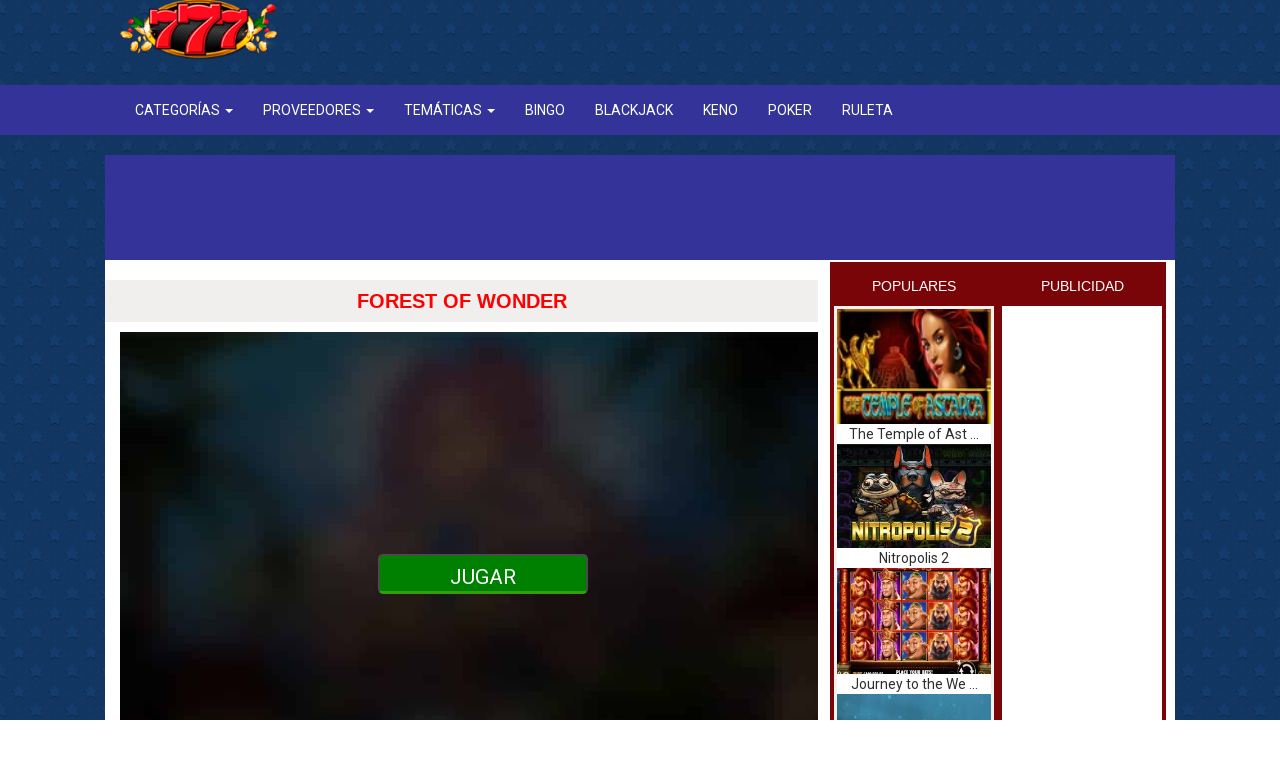

--- FILE ---
content_type: text/html; charset=UTF-8
request_url: https://juegostragamonedas777.com/forest-of-wonder/
body_size: 18406
content:
<!DOCTYPE html>
<html lang="es" prefix="og: https://ogp.me/ns#">
<head>
<meta charset="UTF-8">
<meta name="viewport" content="width=device-width, initial-scale=1">
<link rel="profile" href="http://gmpg.org/xfn/11">
<script data-ad-client="ca-pub-9175010789884802" async data-type="lazy" data-src="https://pagead2.googlesyndication.com/pagead/js/adsbygoogle.js"></script>
<!-- Etiqueta de Google (gtag.js) modo de consentimiento dataLayer añadido por Site Kit -->
<script type="text/javascript" id="google_gtagjs-js-consent-mode-data-layer">
/* <![CDATA[ */
window.dataLayer = window.dataLayer || [];function gtag(){dataLayer.push(arguments);}
gtag('consent', 'default', {"ad_personalization":"denied","ad_storage":"denied","ad_user_data":"denied","analytics_storage":"denied","functionality_storage":"denied","security_storage":"denied","personalization_storage":"denied","region":["AT","BE","BG","CH","CY","CZ","DE","DK","EE","ES","FI","FR","GB","GR","HR","HU","IE","IS","IT","LI","LT","LU","LV","MT","NL","NO","PL","PT","RO","SE","SI","SK"],"wait_for_update":500});
window._googlesitekitConsentCategoryMap = {"statistics":["analytics_storage"],"marketing":["ad_storage","ad_user_data","ad_personalization"],"functional":["functionality_storage","security_storage"],"preferences":["personalization_storage"]};
window._googlesitekitConsents = {"ad_personalization":"denied","ad_storage":"denied","ad_user_data":"denied","analytics_storage":"denied","functionality_storage":"denied","security_storage":"denied","personalization_storage":"denied","region":["AT","BE","BG","CH","CY","CZ","DE","DK","EE","ES","FI","FR","GB","GR","HR","HU","IE","IS","IT","LI","LT","LU","LV","MT","NL","NO","PL","PT","RO","SE","SI","SK"],"wait_for_update":500};
/* ]]> */
</script>
<!-- Fin de la etiqueta Google (gtag.js) modo de consentimiento dataLayer añadido por Site Kit -->
<!-- Optimización para motores de búsqueda de Rank Math -  https://rankmath.com/ -->
<title>Forest of Wonder ‣ Juega gratis 2026</title>
<meta name="description" content="Explora el bosque lleno de magia y descubre sus riquezas con Forest of Wonder, una tragamonedas virtual creada y publicada Por Playtech con personajes"/>
<meta name="robots" content="follow, index, max-snippet:-1, max-video-preview:-1, max-image-preview:large"/>
<link rel="canonical" href="https://juegostragamonedas777.com/forest-of-wonder/" />
<meta property="og:locale" content="es_ES" />
<meta property="og:type" content="article" />
<meta property="og:title" content="Forest of Wonder ‣ Juega gratis 2026" />
<meta property="og:description" content="Explora el bosque lleno de magia y descubre sus riquezas con Forest of Wonder, una tragamonedas virtual creada y publicada Por Playtech con personajes" />
<meta property="og:url" content="https://juegostragamonedas777.com/forest-of-wonder/" />
<meta property="og:site_name" content="Juegos de tragamonedas y Máquinas tragaperras-Juegos Online Gratis" />
<meta property="article:publisher" content="https://www.facebook.com/gaming/juegostragamonedas777/" />
<meta property="article:section" content="Juegos Tragamonedas" />
<meta property="og:updated_time" content="2022-08-07T16:19:58+00:00" />
<meta property="article:published_time" content="2018-09-28T03:32:59+00:00" />
<meta property="article:modified_time" content="2022-08-07T16:19:58+00:00" />
<meta name="twitter:card" content="summary_large_image" />
<meta name="twitter:title" content="Forest of Wonder ‣ Juega gratis 2026" />
<meta name="twitter:description" content="Explora el bosque lleno de magia y descubre sus riquezas con Forest of Wonder, una tragamonedas virtual creada y publicada Por Playtech con personajes" />
<meta name="twitter:label1" content="Escrito por" />
<meta name="twitter:data1" content="tragamonedas777" />
<meta name="twitter:label2" content="Tiempo de lectura" />
<meta name="twitter:data2" content="Menos de un minuto" />
<script type="application/ld+json" class="rank-math-schema">{"@context":"https://schema.org","@graph":[{"@type":["Person","Organization"],"@id":"https://juegostragamonedas777.com/#person","name":"tragamonedas777","sameAs":["https://www.facebook.com/gaming/juegostragamonedas777/"]},{"@type":"WebSite","@id":"https://juegostragamonedas777.com/#website","url":"https://juegostragamonedas777.com","name":"Juegos de tragamonedas y M\u00e1quinas tragaperras-Juegos Online Gratis","publisher":{"@id":"https://juegostragamonedas777.com/#person"},"inLanguage":"es"},{"@type":"ImageObject","@id":"https://juegostragamonedas777.com/wp-content/uploads/2018/09/forest_of_wonders.jpg","url":"https://juegostragamonedas777.com/wp-content/uploads/2018/09/forest_of_wonders.jpg","width":"120","height":"90","inLanguage":"es"},{"@type":"BreadcrumbList","@id":"https://juegostragamonedas777.com/forest-of-wonder/#breadcrumb","itemListElement":[{"@type":"ListItem","position":"1","item":{"@id":"https://juegostragamonedas777.com","name":"Home"}},{"@type":"ListItem","position":"2","item":{"@id":"https://juegostragamonedas777.com/juegos-tragamonedas/","name":"Juegos Tragamonedas"}},{"@type":"ListItem","position":"3","item":{"@id":"https://juegostragamonedas777.com/forest-of-wonder/","name":"Forest of Wonder"}}]},{"@type":"WebPage","@id":"https://juegostragamonedas777.com/forest-of-wonder/#webpage","url":"https://juegostragamonedas777.com/forest-of-wonder/","name":"Forest of Wonder \u2023 Juega gratis 2026","datePublished":"2018-09-28T03:32:59+00:00","dateModified":"2022-08-07T16:19:58+00:00","isPartOf":{"@id":"https://juegostragamonedas777.com/#website"},"primaryImageOfPage":{"@id":"https://juegostragamonedas777.com/wp-content/uploads/2018/09/forest_of_wonders.jpg"},"inLanguage":"es","breadcrumb":{"@id":"https://juegostragamonedas777.com/forest-of-wonder/#breadcrumb"}},{"@type":"Person","@id":"https://juegostragamonedas777.com/forest-of-wonder/#author","name":"tragamonedas777","image":{"@type":"ImageObject","@id":"https://secure.gravatar.com/avatar/0ea7c6b82a08379efde43058b9770396bc9181fcfcad132e99402745a91c97ee?s=96&amp;d=mm&amp;r=g","url":"https://secure.gravatar.com/avatar/0ea7c6b82a08379efde43058b9770396bc9181fcfcad132e99402745a91c97ee?s=96&amp;d=mm&amp;r=g","caption":"tragamonedas777","inLanguage":"es"}},{"@type":"Article","headline":"Forest of Wonder \u2023 Juega gratis 2026","datePublished":"2018-09-28T03:32:59+00:00","dateModified":"2022-08-07T16:19:58+00:00","articleSection":"Juegos Tragamonedas, Playtech","author":{"@id":"https://juegostragamonedas777.com/forest-of-wonder/#author","name":"tragamonedas777"},"publisher":{"@id":"https://juegostragamonedas777.com/#person"},"description":"Explora el bosque lleno de magia y descubre sus riquezas con Forest of Wonder, una tragamonedas virtual creada y publicada Por Playtech con personajes","name":"Forest of Wonder \u2023 Juega gratis 2026","@id":"https://juegostragamonedas777.com/forest-of-wonder/#richSnippet","isPartOf":{"@id":"https://juegostragamonedas777.com/forest-of-wonder/#webpage"},"image":{"@id":"https://juegostragamonedas777.com/wp-content/uploads/2018/09/forest_of_wonders.jpg"},"inLanguage":"es","mainEntityOfPage":{"@id":"https://juegostragamonedas777.com/forest-of-wonder/#webpage"}}]}</script>
<!-- /Plugin Rank Math WordPress SEO -->
<link rel='dns-prefetch' href='//www.googletagmanager.com' />
<link rel='dns-prefetch' href='//fonts.googleapis.com' />
<link rel="alternate" title="oEmbed (JSON)" type="application/json+oembed" href="https://juegostragamonedas777.com/wp-json/oembed/1.0/embed?url=https%3A%2F%2Fjuegostragamonedas777.com%2Fforest-of-wonder%2F" />
<link rel="alternate" title="oEmbed (XML)" type="text/xml+oembed" href="https://juegostragamonedas777.com/wp-json/oembed/1.0/embed?url=https%3A%2F%2Fjuegostragamonedas777.com%2Fforest-of-wonder%2F&#038;format=xml" />
<style id='wp-img-auto-sizes-contain-inline-css' type='text/css'>
img:is([sizes=auto i],[sizes^="auto," i]){contain-intrinsic-size:3000px 1500px}
/*# sourceURL=wp-img-auto-sizes-contain-inline-css */
</style>
<style id='wp-block-library-inline-css' type='text/css'>
:root{--wp-block-synced-color:#7a00df;--wp-block-synced-color--rgb:122,0,223;--wp-bound-block-color:var(--wp-block-synced-color);--wp-editor-canvas-background:#ddd;--wp-admin-theme-color:#007cba;--wp-admin-theme-color--rgb:0,124,186;--wp-admin-theme-color-darker-10:#006ba1;--wp-admin-theme-color-darker-10--rgb:0,107,160.5;--wp-admin-theme-color-darker-20:#005a87;--wp-admin-theme-color-darker-20--rgb:0,90,135;--wp-admin-border-width-focus:2px}@media (min-resolution:192dpi){:root{--wp-admin-border-width-focus:1.5px}}.wp-element-button{cursor:pointer}:root .has-very-light-gray-background-color{background-color:#eee}:root .has-very-dark-gray-background-color{background-color:#313131}:root .has-very-light-gray-color{color:#eee}:root .has-very-dark-gray-color{color:#313131}:root .has-vivid-green-cyan-to-vivid-cyan-blue-gradient-background{background:linear-gradient(135deg,#00d084,#0693e3)}:root .has-purple-crush-gradient-background{background:linear-gradient(135deg,#34e2e4,#4721fb 50%,#ab1dfe)}:root .has-hazy-dawn-gradient-background{background:linear-gradient(135deg,#faaca8,#dad0ec)}:root .has-subdued-olive-gradient-background{background:linear-gradient(135deg,#fafae1,#67a671)}:root .has-atomic-cream-gradient-background{background:linear-gradient(135deg,#fdd79a,#004a59)}:root .has-nightshade-gradient-background{background:linear-gradient(135deg,#330968,#31cdcf)}:root .has-midnight-gradient-background{background:linear-gradient(135deg,#020381,#2874fc)}:root{--wp--preset--font-size--normal:16px;--wp--preset--font-size--huge:42px}.has-regular-font-size{font-size:1em}.has-larger-font-size{font-size:2.625em}.has-normal-font-size{font-size:var(--wp--preset--font-size--normal)}.has-huge-font-size{font-size:var(--wp--preset--font-size--huge)}.has-text-align-center{text-align:center}.has-text-align-left{text-align:left}.has-text-align-right{text-align:right}.has-fit-text{white-space:nowrap!important}#end-resizable-editor-section{display:none}.aligncenter{clear:both}.items-justified-left{justify-content:flex-start}.items-justified-center{justify-content:center}.items-justified-right{justify-content:flex-end}.items-justified-space-between{justify-content:space-between}.screen-reader-text{border:0;clip-path:inset(50%);height:1px;margin:-1px;overflow:hidden;padding:0;position:absolute;width:1px;word-wrap:normal!important}.screen-reader-text:focus{background-color:#ddd;clip-path:none;color:#444;display:block;font-size:1em;height:auto;left:5px;line-height:normal;padding:15px 23px 14px;text-decoration:none;top:5px;width:auto;z-index:100000}html :where(.has-border-color){border-style:solid}html :where([style*=border-top-color]){border-top-style:solid}html :where([style*=border-right-color]){border-right-style:solid}html :where([style*=border-bottom-color]){border-bottom-style:solid}html :where([style*=border-left-color]){border-left-style:solid}html :where([style*=border-width]){border-style:solid}html :where([style*=border-top-width]){border-top-style:solid}html :where([style*=border-right-width]){border-right-style:solid}html :where([style*=border-bottom-width]){border-bottom-style:solid}html :where([style*=border-left-width]){border-left-style:solid}html :where(img[class*=wp-image-]){height:auto;max-width:100%}:where(figure){margin:0 0 1em}html :where(.is-position-sticky){--wp-admin--admin-bar--position-offset:var(--wp-admin--admin-bar--height,0px)}@media screen and (max-width:600px){html :where(.is-position-sticky){--wp-admin--admin-bar--position-offset:0px}}
/*# sourceURL=wp-block-library-inline-css */
</style><style id='global-styles-inline-css' type='text/css'>
:root{--wp--preset--aspect-ratio--square: 1;--wp--preset--aspect-ratio--4-3: 4/3;--wp--preset--aspect-ratio--3-4: 3/4;--wp--preset--aspect-ratio--3-2: 3/2;--wp--preset--aspect-ratio--2-3: 2/3;--wp--preset--aspect-ratio--16-9: 16/9;--wp--preset--aspect-ratio--9-16: 9/16;--wp--preset--color--black: #000000;--wp--preset--color--cyan-bluish-gray: #abb8c3;--wp--preset--color--white: #ffffff;--wp--preset--color--pale-pink: #f78da7;--wp--preset--color--vivid-red: #cf2e2e;--wp--preset--color--luminous-vivid-orange: #ff6900;--wp--preset--color--luminous-vivid-amber: #fcb900;--wp--preset--color--light-green-cyan: #7bdcb5;--wp--preset--color--vivid-green-cyan: #00d084;--wp--preset--color--pale-cyan-blue: #8ed1fc;--wp--preset--color--vivid-cyan-blue: #0693e3;--wp--preset--color--vivid-purple: #9b51e0;--wp--preset--gradient--vivid-cyan-blue-to-vivid-purple: linear-gradient(135deg,rgb(6,147,227) 0%,rgb(155,81,224) 100%);--wp--preset--gradient--light-green-cyan-to-vivid-green-cyan: linear-gradient(135deg,rgb(122,220,180) 0%,rgb(0,208,130) 100%);--wp--preset--gradient--luminous-vivid-amber-to-luminous-vivid-orange: linear-gradient(135deg,rgb(252,185,0) 0%,rgb(255,105,0) 100%);--wp--preset--gradient--luminous-vivid-orange-to-vivid-red: linear-gradient(135deg,rgb(255,105,0) 0%,rgb(207,46,46) 100%);--wp--preset--gradient--very-light-gray-to-cyan-bluish-gray: linear-gradient(135deg,rgb(238,238,238) 0%,rgb(169,184,195) 100%);--wp--preset--gradient--cool-to-warm-spectrum: linear-gradient(135deg,rgb(74,234,220) 0%,rgb(151,120,209) 20%,rgb(207,42,186) 40%,rgb(238,44,130) 60%,rgb(251,105,98) 80%,rgb(254,248,76) 100%);--wp--preset--gradient--blush-light-purple: linear-gradient(135deg,rgb(255,206,236) 0%,rgb(152,150,240) 100%);--wp--preset--gradient--blush-bordeaux: linear-gradient(135deg,rgb(254,205,165) 0%,rgb(254,45,45) 50%,rgb(107,0,62) 100%);--wp--preset--gradient--luminous-dusk: linear-gradient(135deg,rgb(255,203,112) 0%,rgb(199,81,192) 50%,rgb(65,88,208) 100%);--wp--preset--gradient--pale-ocean: linear-gradient(135deg,rgb(255,245,203) 0%,rgb(182,227,212) 50%,rgb(51,167,181) 100%);--wp--preset--gradient--electric-grass: linear-gradient(135deg,rgb(202,248,128) 0%,rgb(113,206,126) 100%);--wp--preset--gradient--midnight: linear-gradient(135deg,rgb(2,3,129) 0%,rgb(40,116,252) 100%);--wp--preset--font-size--small: 13px;--wp--preset--font-size--medium: 20px;--wp--preset--font-size--large: 36px;--wp--preset--font-size--x-large: 42px;--wp--preset--spacing--20: 0.44rem;--wp--preset--spacing--30: 0.67rem;--wp--preset--spacing--40: 1rem;--wp--preset--spacing--50: 1.5rem;--wp--preset--spacing--60: 2.25rem;--wp--preset--spacing--70: 3.38rem;--wp--preset--spacing--80: 5.06rem;--wp--preset--shadow--natural: 6px 6px 9px rgba(0, 0, 0, 0.2);--wp--preset--shadow--deep: 12px 12px 50px rgba(0, 0, 0, 0.4);--wp--preset--shadow--sharp: 6px 6px 0px rgba(0, 0, 0, 0.2);--wp--preset--shadow--outlined: 6px 6px 0px -3px rgb(255, 255, 255), 6px 6px rgb(0, 0, 0);--wp--preset--shadow--crisp: 6px 6px 0px rgb(0, 0, 0);}:where(.is-layout-flex){gap: 0.5em;}:where(.is-layout-grid){gap: 0.5em;}body .is-layout-flex{display: flex;}.is-layout-flex{flex-wrap: wrap;align-items: center;}.is-layout-flex > :is(*, div){margin: 0;}body .is-layout-grid{display: grid;}.is-layout-grid > :is(*, div){margin: 0;}:where(.wp-block-columns.is-layout-flex){gap: 2em;}:where(.wp-block-columns.is-layout-grid){gap: 2em;}:where(.wp-block-post-template.is-layout-flex){gap: 1.25em;}:where(.wp-block-post-template.is-layout-grid){gap: 1.25em;}.has-black-color{color: var(--wp--preset--color--black) !important;}.has-cyan-bluish-gray-color{color: var(--wp--preset--color--cyan-bluish-gray) !important;}.has-white-color{color: var(--wp--preset--color--white) !important;}.has-pale-pink-color{color: var(--wp--preset--color--pale-pink) !important;}.has-vivid-red-color{color: var(--wp--preset--color--vivid-red) !important;}.has-luminous-vivid-orange-color{color: var(--wp--preset--color--luminous-vivid-orange) !important;}.has-luminous-vivid-amber-color{color: var(--wp--preset--color--luminous-vivid-amber) !important;}.has-light-green-cyan-color{color: var(--wp--preset--color--light-green-cyan) !important;}.has-vivid-green-cyan-color{color: var(--wp--preset--color--vivid-green-cyan) !important;}.has-pale-cyan-blue-color{color: var(--wp--preset--color--pale-cyan-blue) !important;}.has-vivid-cyan-blue-color{color: var(--wp--preset--color--vivid-cyan-blue) !important;}.has-vivid-purple-color{color: var(--wp--preset--color--vivid-purple) !important;}.has-black-background-color{background-color: var(--wp--preset--color--black) !important;}.has-cyan-bluish-gray-background-color{background-color: var(--wp--preset--color--cyan-bluish-gray) !important;}.has-white-background-color{background-color: var(--wp--preset--color--white) !important;}.has-pale-pink-background-color{background-color: var(--wp--preset--color--pale-pink) !important;}.has-vivid-red-background-color{background-color: var(--wp--preset--color--vivid-red) !important;}.has-luminous-vivid-orange-background-color{background-color: var(--wp--preset--color--luminous-vivid-orange) !important;}.has-luminous-vivid-amber-background-color{background-color: var(--wp--preset--color--luminous-vivid-amber) !important;}.has-light-green-cyan-background-color{background-color: var(--wp--preset--color--light-green-cyan) !important;}.has-vivid-green-cyan-background-color{background-color: var(--wp--preset--color--vivid-green-cyan) !important;}.has-pale-cyan-blue-background-color{background-color: var(--wp--preset--color--pale-cyan-blue) !important;}.has-vivid-cyan-blue-background-color{background-color: var(--wp--preset--color--vivid-cyan-blue) !important;}.has-vivid-purple-background-color{background-color: var(--wp--preset--color--vivid-purple) !important;}.has-black-border-color{border-color: var(--wp--preset--color--black) !important;}.has-cyan-bluish-gray-border-color{border-color: var(--wp--preset--color--cyan-bluish-gray) !important;}.has-white-border-color{border-color: var(--wp--preset--color--white) !important;}.has-pale-pink-border-color{border-color: var(--wp--preset--color--pale-pink) !important;}.has-vivid-red-border-color{border-color: var(--wp--preset--color--vivid-red) !important;}.has-luminous-vivid-orange-border-color{border-color: var(--wp--preset--color--luminous-vivid-orange) !important;}.has-luminous-vivid-amber-border-color{border-color: var(--wp--preset--color--luminous-vivid-amber) !important;}.has-light-green-cyan-border-color{border-color: var(--wp--preset--color--light-green-cyan) !important;}.has-vivid-green-cyan-border-color{border-color: var(--wp--preset--color--vivid-green-cyan) !important;}.has-pale-cyan-blue-border-color{border-color: var(--wp--preset--color--pale-cyan-blue) !important;}.has-vivid-cyan-blue-border-color{border-color: var(--wp--preset--color--vivid-cyan-blue) !important;}.has-vivid-purple-border-color{border-color: var(--wp--preset--color--vivid-purple) !important;}.has-vivid-cyan-blue-to-vivid-purple-gradient-background{background: var(--wp--preset--gradient--vivid-cyan-blue-to-vivid-purple) !important;}.has-light-green-cyan-to-vivid-green-cyan-gradient-background{background: var(--wp--preset--gradient--light-green-cyan-to-vivid-green-cyan) !important;}.has-luminous-vivid-amber-to-luminous-vivid-orange-gradient-background{background: var(--wp--preset--gradient--luminous-vivid-amber-to-luminous-vivid-orange) !important;}.has-luminous-vivid-orange-to-vivid-red-gradient-background{background: var(--wp--preset--gradient--luminous-vivid-orange-to-vivid-red) !important;}.has-very-light-gray-to-cyan-bluish-gray-gradient-background{background: var(--wp--preset--gradient--very-light-gray-to-cyan-bluish-gray) !important;}.has-cool-to-warm-spectrum-gradient-background{background: var(--wp--preset--gradient--cool-to-warm-spectrum) !important;}.has-blush-light-purple-gradient-background{background: var(--wp--preset--gradient--blush-light-purple) !important;}.has-blush-bordeaux-gradient-background{background: var(--wp--preset--gradient--blush-bordeaux) !important;}.has-luminous-dusk-gradient-background{background: var(--wp--preset--gradient--luminous-dusk) !important;}.has-pale-ocean-gradient-background{background: var(--wp--preset--gradient--pale-ocean) !important;}.has-electric-grass-gradient-background{background: var(--wp--preset--gradient--electric-grass) !important;}.has-midnight-gradient-background{background: var(--wp--preset--gradient--midnight) !important;}.has-small-font-size{font-size: var(--wp--preset--font-size--small) !important;}.has-medium-font-size{font-size: var(--wp--preset--font-size--medium) !important;}.has-large-font-size{font-size: var(--wp--preset--font-size--large) !important;}.has-x-large-font-size{font-size: var(--wp--preset--font-size--x-large) !important;}
/*# sourceURL=global-styles-inline-css */
</style>
<style id='classic-theme-styles-inline-css' type='text/css'>
/*! This file is auto-generated */
.wp-block-button__link{color:#fff;background-color:#32373c;border-radius:9999px;box-shadow:none;text-decoration:none;padding:calc(.667em + 2px) calc(1.333em + 2px);font-size:1.125em}.wp-block-file__button{background:#32373c;color:#fff;text-decoration:none}
/*# sourceURL=/wp-includes/css/classic-themes.min.css */
</style>
<link rel='stylesheet' id='flagcontent-public-style-css' href='https://juegostragamonedas777.com/wp-content/plugins/flagged-content/css/public-styles.css?ver=1.1.0' type='text/css' media='all' />
<link rel='stylesheet' id='flagcontent-magpop-style-css' href='https://juegostragamonedas777.com/wp-content/plugins/flagged-content/css/magnific-popup.css?ver=1.1.0' type='text/css' media='all' />
<link rel='stylesheet' id='bootstrap-styles-css' href='https://juegostragamonedas777.com/wp-content/themes/21/css/bootstrap.css?ver=3.3.4' type='text/css' media='all' />
<link rel='stylesheet' id='menu-style-css' href='https://juegostragamonedas777.com/wp-content/themes/21/style.css' type='text/css' media='all' />
<link rel='stylesheet' id='googlefonts-roboto-css' href='https://fonts.googleapis.com/css?family=Roboto:400,700' type='text/css' media='all' />
<link rel='stylesheet' id='googlefonts-opensans-css' href='https://fonts.googleapis.com/css?family=Open+Sans:400,700' type='text/css' media='all' />
<link rel='stylesheet' id='font_awesome_css-css' href='https://juegostragamonedas777.com/wp-content/themes/21/css/font-awesome.min.css' type='text/css' media='all' />
<script src='//juegostragamonedas777.com/wp-content/cache/wpfc-minified/6lkfma25/sd45.js' type="text/javascript"></script>
<!-- <script type="text/javascript" src="https://juegostragamonedas777.com/wp-includes/js/jquery/jquery.min.js?ver=3.7.1" id="jquery-core-js"></script> -->
<!-- <script type="text/javascript" src="https://juegostragamonedas777.com/wp-includes/js/jquery/jquery-migrate.min.js?ver=3.4.1" id="jquery-migrate-js"></script> -->
<script type="text/javascript" id="flagcontent-ajax-public-script-js-extra">
/* <![CDATA[ */
var flagcontent_ajax_object = {"ajax_url":"https://juegostragamonedas777.com/wp-admin/admin-ajax.php","nonce":"51c41a5953","user_id":"0","debug_mode":"0"};
//# sourceURL=flagcontent-ajax-public-script-js-extra
/* ]]> */
</script>
<script src='//juegostragamonedas777.com/wp-content/cache/wpfc-minified/9lrmmdsw/sd45.js' type="text/javascript"></script>
<!-- <script type="text/javascript" src="https://juegostragamonedas777.com/wp-content/plugins/flagged-content/js/public-script.js?ver=1.1.0" id="flagcontent-ajax-public-script-js"></script> -->
<!-- <script type="text/javascript" src="https://juegostragamonedas777.com/wp-content/plugins/flagged-content/js/jquery.magnific-popup.min.js?ver=1.1.0" id="flagcontent-magpop-script-js"></script> -->
<!-- Fragmento de código de la etiqueta de Google (gtag.js) añadida por Site Kit -->
<!-- Fragmento de código de Google Analytics añadido por Site Kit -->
<script type="text/javascript" src="https://www.googletagmanager.com/gtag/js?id=G-JD1SZ4XW5Q" id="google_gtagjs-js" async></script>
<script type="text/javascript" id="google_gtagjs-js-after">
/* <![CDATA[ */
window.dataLayer = window.dataLayer || [];function gtag(){dataLayer.push(arguments);}
gtag("set","linker",{"domains":["juegostragamonedas777.com"]});
gtag("js", new Date());
gtag("set", "developer_id.dZTNiMT", true);
gtag("config", "G-JD1SZ4XW5Q");
window._googlesitekit = window._googlesitekit || {}; window._googlesitekit.throttledEvents = []; window._googlesitekit.gtagEvent = (name, data) => { var key = JSON.stringify( { name, data } ); if ( !! window._googlesitekit.throttledEvents[ key ] ) { return; } window._googlesitekit.throttledEvents[ key ] = true; setTimeout( () => { delete window._googlesitekit.throttledEvents[ key ]; }, 5 ); gtag( "event", name, { ...data, event_source: "site-kit" } ); }; 
//# sourceURL=google_gtagjs-js-after
/* ]]> */
</script>
<link rel="https://api.w.org/" href="https://juegostragamonedas777.com/wp-json/" /><link rel="alternate" title="JSON" type="application/json" href="https://juegostragamonedas777.com/wp-json/wp/v2/posts/13818" /><link rel="EditURI" type="application/rsd+xml" title="RSD" href="https://juegostragamonedas777.com/xmlrpc.php?rsd" />
<meta name="generator" content="WordPress 6.9" />
<link rel='shortlink' href='https://juegostragamonedas777.com/?p=13818' />
<meta name="generator" content="Site Kit by Google 1.170.0" />
<!-- Metaetiquetas de Google AdSense añadidas por Site Kit -->
<meta name="google-adsense-platform-account" content="ca-host-pub-2644536267352236">
<meta name="google-adsense-platform-domain" content="sitekit.withgoogle.com">
<!-- Acabar con las metaetiquetas de Google AdSense añadidas por Site Kit -->
<script type="text/javascript" id="google_gtagjs" src="https://www.googletagmanager.com/gtag/js?id=G-JD1SZ4XW5Q" async="async"></script>
<script type="text/javascript" id="google_gtagjs-inline">
/* <![CDATA[ */
window.dataLayer = window.dataLayer || [];function gtag(){dataLayer.push(arguments);}gtag('js', new Date());gtag('config', 'G-JD1SZ4XW5Q', {} );
/* ]]> */
</script>
<link rel="shortcut icon" href="https://juegostragamonedas777.com/wp-content/uploads/2020/12/favicon.gif" type="image/x-icon" /><style media="all" type="text/css">.widget h3 {background: #333399;}.footer-wrapper{background: #333399;}footer .copyright {background: #333399;}.navbar-default .navbar-collapse,ul.dropdown-menu { background: #333399;}.navbar-default .navbar-nav > li > a:hover, .dropdown-menu > li > a:hover { background: #a81cb5;}input[type="submit"] { background-color: ;}.titulo-rel { background: ;}</style>		<style type="text/css" id="wp-custom-css">
.single-post h2, .single-post h3 {
font-size: 17px; /* Redimensionează H2 */
font-weight: bold; /* Bolduiește              
text-transform: capitalize;
text-align: center;	
}
.single-post h3 {
font-size: 17px; /* Redimensionează H3 */
font-weight: bold; /* Bolduiește textul pentru H3 */
border: 5px solid #7a0508;align-items
text-transform: capitalize;
text-align: center;	
align-items
}
/* ================================
Bootstrap 3.3.4 – Dropdown scrollable
Scroll apare dupa ~5 item-uri
Scrollbar alb
================================ */
/* Dropdown scrollable */
.navbar .dropdown-menu {
max-height: 200px;              /* ~5 elemente */
overflow-y: auto;
overflow-x: hidden;
-webkit-overflow-scrolling: touch;
}
/* Evita taierea dropdown-ului */
.navbar,
.navbar .container,
.navbar .navbar-collapse {
overflow: visible;
}
/* Scrollbar – Chrome / Edge / Safari */
.navbar .dropdown-menu::-webkit-scrollbar {
width: 8px;
}
.navbar .dropdown-menu::-webkit-scrollbar-track {
background: #ffffff;
}
.navbar .dropdown-menu::-webkit-scrollbar-thumb {
background-color: #ffffff;
border-radius: 4px;
border: 2px solid #e0e0e0;
}
/* Scrollbar – Firefox */
.navbar .dropdown-menu {
scrollbar-width: thin;
scrollbar-color: #ffffff #ffffff;
}
/* Optional: separatori albi intre item-uri */
.navbar .dropdown-menu > li > a {
border-bottom: 1px solid #ffffff;
}
.navbar .dropdown-menu > li:last-child > a {
border-bottom: none;
}
/* ================================
Scrollbar vizibil, mai gros,
thumb albastru – Bootstrap 3
================================ */
/* Chrome / Edge / Safari */
.navbar .dropdown-menu::-webkit-scrollbar {
width: 14px;                 /* bara mai groasa */
}
.navbar .dropdown-menu::-webkit-scrollbar-track {
background: #ffffff;         /* fundal alb */
}
.navbar .dropdown-menu::-webkit-scrollbar-thumb {
background-color: #f41212;;   /* albastru vizibil */
border-radius: 8px;
border: 3px solid #ffffff;  /* spatiu alb in jur */
}
/* Hover – si mai vizibil */
.navbar .dropdown-menu::-webkit-scrollbar-thumb:hover {
background-color: #155a96;
}
/* Firefox */
.navbar .dropdown-menu {
scrollbar-width: auto;       /* mai gros decat thin */
scrollbar-color: #1e73be #ffffff;
}
</style>
</head>
<script src='https://code.jquery.com/jquery-1.12.4.min.js'></script> 
<body class="wp-singular post-template-default single single-post postid-13818 single-format-standard wp-theme-21" >
<!-- Navigation -->
<nav class="navbar navbar-default navbar-fixed-top">
<div class="container">
<!-- Brand and toggle get grouped for better mobile display -->
<div class="navbar-header page-scroll">
<button type="button" class="navbar-toggle" data-toggle="collapse" data-target="#bs-example-navbar-collapse-1">
<span class="sr-only">Toggle navigation</span>
<span class="icon-bar"></span>
<span class="icon-bar"></span>
<span class="icon-bar"></span>
</button>
<div class="row">		
<div class="col-sm-4 col-md-6">
<a class="navbar-brand page-scroll" href="https://juegostragamonedas777.com"><img src="https://juegostragamonedas777.com/wp-content/uploads/2020/12/logo.png"></a>
</div>
<div class="col-sm-8 col-md-6">
<div class="anuncio"></div>
</div>
</div>
</div>
</div>
<div class="collapse navbar-collapse" id="bs-example-navbar-collapse-1">
<div class="container">                 
<ul id="menu-categorias" class="nav navbar-nav"><li id="menu-item-21656" class="menu-item menu-item-type-taxonomy menu-item-object-category menu-item-has-children dropdown menu-item-21656"><a href="https://juegostragamonedas777.com/categorias/" class="dropdown-toggle" data-toggle="dropdown">Categorías <b class="caret"></b></a>
<ul class="dropdown-menu">
<li id="menu-item-6" class="menu-item menu-item-type-taxonomy menu-item-object-category current-post-ancestor current-menu-parent current-post-parent menu-item-6"><a href="https://juegostragamonedas777.com/juegos-tragamonedas/">Juegos Tragamonedas</a></li>
<li id="menu-item-21690" class="menu-item menu-item-type-taxonomy menu-item-object-category menu-item-21690"><a href="https://juegostragamonedas777.com/tragamonedas-clasicas/">Clásicas</a></li>
<li id="menu-item-21694" class="menu-item menu-item-type-taxonomy menu-item-object-category menu-item-21694"><a href="https://juegostragamonedas777.com/tragamonedas-de-bar/">Tragamonedas de Bar</a></li>
<li id="menu-item-21657" class="menu-item menu-item-type-taxonomy menu-item-object-category menu-item-21657"><a href="https://juegostragamonedas777.com/tragamonedas-3d/">Tragamonedas 3D</a></li>
<li id="menu-item-21658" class="menu-item menu-item-type-taxonomy menu-item-object-category menu-item-21658"><a href="https://juegostragamonedas777.com/tragamonedas-con-bonos-y-botes/">Tragamonedas con bonos y botes</a></li>
</ul>
</li>
<li id="menu-item-21661" class="menu-item menu-item-type-taxonomy menu-item-object-category menu-item-has-children dropdown menu-item-21661"><a href="https://juegostragamonedas777.com/proveedores/" class="dropdown-toggle" data-toggle="dropdown">Proveedores <b class="caret"></b></a>
<ul class="dropdown-menu">
<li id="menu-item-29780" class="menu-item menu-item-type-taxonomy menu-item-object-category menu-item-29780"><a href="https://juegostragamonedas777.com/tragamonedas-de-1x2-gaming/">1X2 Gaming</a></li>
<li id="menu-item-29781" class="menu-item menu-item-type-taxonomy menu-item-object-category menu-item-29781"><a href="https://juegostragamonedas777.com/2-by-2-gaming/">2 By 2 Gaming</a></li>
<li id="menu-item-29784" class="menu-item menu-item-type-taxonomy menu-item-object-category menu-item-29784"><a href="https://juegostragamonedas777.com/ags/">AGS</a></li>
<li id="menu-item-29785" class="menu-item menu-item-type-taxonomy menu-item-object-category menu-item-29785"><a href="https://juegostragamonedas777.com/tragamonedas-de-ainsworth/">Ainsworth</a></li>
<li id="menu-item-29786" class="menu-item menu-item-type-taxonomy menu-item-object-category menu-item-29786"><a href="https://juegostragamonedas777.com/amatic/">Amatic</a></li>
<li id="menu-item-29787" class="menu-item menu-item-type-taxonomy menu-item-object-category menu-item-29787"><a href="https://juegostragamonedas777.com/tragamonedas-de-amaya/">Amaya</a></li>
<li id="menu-item-29789" class="menu-item menu-item-type-taxonomy menu-item-object-category menu-item-29789"><a href="https://juegostragamonedas777.com/another-games/">Another Games</a></li>
<li id="menu-item-29791" class="menu-item menu-item-type-taxonomy menu-item-object-category menu-item-29791"><a href="https://juegostragamonedas777.com/apollo-games/">Apollo Games</a></li>
<li id="menu-item-21668" class="menu-item menu-item-type-taxonomy menu-item-object-category menu-item-21668"><a href="https://juegostragamonedas777.com/tragamonedas-de-aristocrat/">Aristocrat</a></li>
<li id="menu-item-29793" class="menu-item menu-item-type-taxonomy menu-item-object-category menu-item-29793"><a href="https://juegostragamonedas777.com/aspect-games/">Aspect Games</a></li>
<li id="menu-item-29794" class="menu-item menu-item-type-taxonomy menu-item-object-category menu-item-29794"><a href="https://juegostragamonedas777.com/atronic-gaming/">Atronic Gaming</a></li>
<li id="menu-item-29795" class="menu-item menu-item-type-taxonomy menu-item-object-category menu-item-29795"><a href="https://juegostragamonedas777.com/august-gaming/">August Gaming</a></li>
<li id="menu-item-29797" class="menu-item menu-item-type-taxonomy menu-item-object-category menu-item-29797"><a href="https://juegostragamonedas777.com/tragamonedas-de-bally/">Bally Technologies</a></li>
<li id="menu-item-29798" class="menu-item menu-item-type-taxonomy menu-item-object-category menu-item-29798"><a href="https://juegostragamonedas777.com/bally-wulff/">Bally Wulff</a></li>
<li id="menu-item-29799" class="menu-item menu-item-type-taxonomy menu-item-object-category menu-item-29799"><a href="https://juegostragamonedas777.com/tragamonedas-de-barcrest/">Barcrest</a></li>
<li id="menu-item-29800" class="menu-item menu-item-type-taxonomy menu-item-object-category menu-item-29800"><a href="https://juegostragamonedas777.com/beefee-gaming/">BeeFee Gaming</a></li>
<li id="menu-item-29801" class="menu-item menu-item-type-taxonomy menu-item-object-category menu-item-29801"><a href="https://juegostragamonedas777.com/belatra-games/">Belatra Games</a></li>
<li id="menu-item-29802" class="menu-item menu-item-type-taxonomy menu-item-object-category menu-item-29802"><a href="https://juegostragamonedas777.com/betdigital/">BetDigital</a></li>
<li id="menu-item-29803" class="menu-item menu-item-type-taxonomy menu-item-object-category menu-item-29803"><a href="https://juegostragamonedas777.com/betixon/">Betixon</a></li>
<li id="menu-item-29804" class="menu-item menu-item-type-taxonomy menu-item-object-category menu-item-29804"><a href="https://juegostragamonedas777.com/tragamonedas-de-betsoft/">BetSoft Gaming</a></li>
<li id="menu-item-29805" class="menu-item menu-item-type-taxonomy menu-item-object-category menu-item-29805"><a href="https://juegostragamonedas777.com/bgaming/">BGaming</a></li>
<li id="menu-item-29809" class="menu-item menu-item-type-taxonomy menu-item-object-category menu-item-29809"><a href="https://juegostragamonedas777.com/blazesoft/">Blazesoft</a></li>
<li id="menu-item-29806" class="menu-item menu-item-type-taxonomy menu-item-object-category menu-item-29806"><a href="https://juegostragamonedas777.com/tragamonedas-de-big-time-gaming/">Big Time Gaming</a></li>
<li id="menu-item-29810" class="menu-item menu-item-type-taxonomy menu-item-object-category menu-item-29810"><a href="https://juegostragamonedas777.com/blueprint-gaming/">Blueprint Gaming</a></li>
<li id="menu-item-29811" class="menu-item menu-item-type-taxonomy menu-item-object-category menu-item-29811"><a href="https://juegostragamonedas777.com/boomerang/">Boomerang</a></li>
<li id="menu-item-29812" class="menu-item menu-item-type-taxonomy menu-item-object-category menu-item-29812"><a href="https://juegostragamonedas777.com/booming-games/">Booming Games</a></li>
<li id="menu-item-29813" class="menu-item menu-item-type-taxonomy menu-item-object-category menu-item-29813"><a href="https://juegostragamonedas777.com/booongo/">Booongo</a></li>
<li id="menu-item-29814" class="menu-item menu-item-type-taxonomy menu-item-object-category menu-item-29814"><a href="https://juegostragamonedas777.com/cadillac-jack/">Cadillac Jack</a></li>
<li id="menu-item-29815" class="menu-item menu-item-type-taxonomy menu-item-object-category menu-item-29815"><a href="https://juegostragamonedas777.com/caleta-gaming/">Caleta Gaming</a></li>
<li id="menu-item-29816" class="menu-item menu-item-type-taxonomy menu-item-object-category menu-item-29816"><a href="https://juegostragamonedas777.com/capecod-gaming/">Capecod Gaming</a></li>
<li id="menu-item-29817" class="menu-item menu-item-type-taxonomy menu-item-object-category menu-item-29817"><a href="https://juegostragamonedas777.com/tragamonedas-de-casino-technology/">Casino Technology</a></li>
<li id="menu-item-29821" class="menu-item menu-item-type-taxonomy menu-item-object-category menu-item-29821"><a href="https://juegostragamonedas777.com/cozy-games/">Cozy Games</a></li>
<li id="menu-item-29822" class="menu-item menu-item-type-taxonomy menu-item-object-category menu-item-29822"><a href="https://juegostragamonedas777.com/cq9-gaming/">CQ9 Gaming</a></li>
<li id="menu-item-21671" class="menu-item menu-item-type-taxonomy menu-item-object-category menu-item-21671"><a href="https://juegostragamonedas777.com/tragamonedas-de-egt/">Euro Games Technology</a></li>
<li id="menu-item-29820" class="menu-item menu-item-type-taxonomy menu-item-object-category menu-item-29820"><a href="https://juegostragamonedas777.com/core-gaming/">Core Gaming</a></li>
<li id="menu-item-29823" class="menu-item menu-item-type-taxonomy menu-item-object-category menu-item-29823"><a href="https://juegostragamonedas777.com/tragamonedas-de-cryptologic/">Cryptologic</a></li>
<li id="menu-item-29825" class="menu-item menu-item-type-taxonomy menu-item-object-category menu-item-29825"><a href="https://juegostragamonedas777.com/digital-gaming-solutions/">Digital Gaming Solutions</a></li>
<li id="menu-item-29826" class="menu-item menu-item-type-taxonomy menu-item-object-category menu-item-29826"><a href="https://juegostragamonedas777.com/dlv-games/">DLV Games</a></li>
<li id="menu-item-29828" class="menu-item menu-item-type-taxonomy menu-item-object-category menu-item-29828"><a href="https://juegostragamonedas777.com/drive-media/">Drive Media</a></li>
<li id="menu-item-29829" class="menu-item menu-item-type-taxonomy menu-item-object-category menu-item-29829"><a href="https://juegostragamonedas777.com/elagames/">ElaGames</a></li>
<li id="menu-item-29830" class="menu-item menu-item-type-taxonomy menu-item-object-category menu-item-29830"><a href="https://juegostragamonedas777.com/elk-studios/">ELK Studios</a></li>
<li id="menu-item-29831" class="menu-item menu-item-type-taxonomy menu-item-object-category menu-item-29831"><a href="https://juegostragamonedas777.com/endorphina/">Endorphina</a></li>
<li id="menu-item-29833" class="menu-item menu-item-type-taxonomy menu-item-object-category menu-item-29833"><a href="https://juegostragamonedas777.com/everi-gaming/">Everi Gaming</a></li>
<li id="menu-item-29834" class="menu-item menu-item-type-taxonomy menu-item-object-category menu-item-29834"><a href="https://juegostragamonedas777.com/evoplay/">EvoPlay</a></li>
<li id="menu-item-29835" class="menu-item menu-item-type-taxonomy menu-item-object-category menu-item-29835"><a href="https://juegostragamonedas777.com/eyecon/">Eyecon</a></li>
<li id="menu-item-29836" class="menu-item menu-item-type-taxonomy menu-item-object-category menu-item-29836"><a href="https://juegostragamonedas777.com/fa-chai-gaming/">Fa Chai Gaming</a></li>
<li id="menu-item-29837" class="menu-item menu-item-type-taxonomy menu-item-object-category menu-item-29837"><a href="https://juegostragamonedas777.com/fazi-gaming/">Fazi Gaming</a></li>
<li id="menu-item-29838" class="menu-item menu-item-type-taxonomy menu-item-object-category menu-item-29838"><a href="https://juegostragamonedas777.com/foxium/">Foxium</a></li>
<li id="menu-item-29839" class="menu-item menu-item-type-taxonomy menu-item-object-category menu-item-29839"><a href="https://juegostragamonedas777.com/fuga-gaming/">Fuga Gaming</a></li>
<li id="menu-item-29840" class="menu-item menu-item-type-taxonomy menu-item-object-category menu-item-29840"><a href="https://juegostragamonedas777.com/fugaso/">Fugaso</a></li>
<li id="menu-item-29841" class="menu-item menu-item-type-taxonomy menu-item-object-category menu-item-29841"><a href="https://juegostragamonedas777.com/funta-gaming/">Funta Gaming</a></li>
<li id="menu-item-29842" class="menu-item menu-item-type-taxonomy menu-item-object-category menu-item-29842"><a href="https://juegostragamonedas777.com/game360/">Game360</a></li>
<li id="menu-item-29843" class="menu-item menu-item-type-taxonomy menu-item-object-category menu-item-29843"><a href="https://juegostragamonedas777.com/tragamonedas-de-gameart/">GameArt</a></li>
<li id="menu-item-29844" class="menu-item menu-item-type-taxonomy menu-item-object-category menu-item-29844"><a href="https://juegostragamonedas777.com/gamebeat/">Gamebeat</a></li>
<li id="menu-item-29845" class="menu-item menu-item-type-taxonomy menu-item-object-category menu-item-29845"><a href="https://juegostragamonedas777.com/tragamonedas-de-gameplay-interactive/">Gameplay Interactive</a></li>
<li id="menu-item-29846" class="menu-item menu-item-type-taxonomy menu-item-object-category menu-item-29846"><a href="https://juegostragamonedas777.com/tragamonedas-de-games-warehouse/">Games Warehouse</a></li>
<li id="menu-item-29847" class="menu-item menu-item-type-taxonomy menu-item-object-category menu-item-29847"><a href="https://juegostragamonedas777.com/gamescale/">Gamescale</a></li>
<li id="menu-item-29848" class="menu-item menu-item-type-taxonomy menu-item-object-category menu-item-29848"><a href="https://juegostragamonedas777.com/gameslab/">GamesLab</a></li>
<li id="menu-item-29849" class="menu-item menu-item-type-taxonomy menu-item-object-category menu-item-29849"><a href="https://juegostragamonedas777.com/tragamonedas-de-gamesos/">GamesOS</a></li>
<li id="menu-item-29850" class="menu-item menu-item-type-taxonomy menu-item-object-category menu-item-29850"><a href="https://juegostragamonedas777.com/gamingsoft/">GamingSoft</a></li>
<li id="menu-item-29851" class="menu-item menu-item-type-taxonomy menu-item-object-category menu-item-29851"><a href="https://juegostragamonedas777.com/gamomat/">Gamomat</a></li>
<li id="menu-item-29852" class="menu-item menu-item-type-taxonomy menu-item-object-category menu-item-29852"><a href="https://juegostragamonedas777.com/gamzix-gaming/">Gamzix Gaming</a></li>
<li id="menu-item-29853" class="menu-item menu-item-type-taxonomy menu-item-object-category menu-item-29853"><a href="https://juegostragamonedas777.com/ganapati/">Ganapati</a></li>
<li id="menu-item-29855" class="menu-item menu-item-type-taxonomy menu-item-object-category menu-item-29855"><a href="https://juegostragamonedas777.com/tragamonedas-de-genesis-gaming/">Genesis Gaming</a></li>
<li id="menu-item-29856" class="menu-item menu-item-type-taxonomy menu-item-object-category menu-item-29856"><a href="https://juegostragamonedas777.com/genii-gaming-technology/">Genii Gaming Technology</a></li>
<li id="menu-item-29857" class="menu-item menu-item-type-taxonomy menu-item-object-category menu-item-29857"><a href="https://juegostragamonedas777.com/getta-gaming/">Getta Gaming</a></li>
<li id="menu-item-29858" class="menu-item menu-item-type-taxonomy menu-item-object-category menu-item-29858"><a href="https://juegostragamonedas777.com/gmw/">GMW</a></li>
<li id="menu-item-29860" class="menu-item menu-item-type-taxonomy menu-item-object-category menu-item-29860"><a href="https://juegostragamonedas777.com/tragamonedas-de-habanero/">Habanero</a></li>
<li id="menu-item-29861" class="menu-item menu-item-type-taxonomy menu-item-object-category menu-item-29861"><a href="https://juegostragamonedas777.com/hacksaw-gaming/">Hacksaw Gaming</a></li>
<li id="menu-item-21665" class="menu-item menu-item-type-taxonomy menu-item-object-category menu-item-21665"><a href="https://juegostragamonedas777.com/tragamonedas-de-high-5-games/">High 5 Games</a></li>
<li id="menu-item-29865" class="menu-item menu-item-type-taxonomy menu-item-object-category menu-item-29865"><a href="https://juegostragamonedas777.com/holland-power-gaming/">Holland Power Gaming</a></li>
<li id="menu-item-29866" class="menu-item menu-item-type-taxonomy menu-item-object-category menu-item-29866"><a href="https://juegostragamonedas777.com/holle-games/">Holle Games</a></li>
<li id="menu-item-21674" class="menu-item menu-item-type-taxonomy menu-item-object-category menu-item-21674"><a href="https://juegostragamonedas777.com/tragamonedas-de-igrosoft/">Igrosoft</a></li>
<li id="menu-item-29868" class="menu-item menu-item-type-taxonomy menu-item-object-category menu-item-29868"><a href="https://juegostragamonedas777.com/inbet-games/">InBet Games</a></li>
<li id="menu-item-29869" class="menu-item menu-item-type-taxonomy menu-item-object-category menu-item-29869"><a href="https://juegostragamonedas777.com/incredible-technologies/">Incredible Technologies</a></li>
<li id="menu-item-29871" class="menu-item menu-item-type-taxonomy menu-item-object-category menu-item-29871"><a href="https://juegostragamonedas777.com/inspired-games/">Inspired Games</a></li>
<li id="menu-item-21666" class="menu-item menu-item-type-taxonomy menu-item-object-category menu-item-21666"><a href="https://juegostragamonedas777.com/tragamonedas-de-igt/">International Game Technology</a></li>
<li id="menu-item-29873" class="menu-item menu-item-type-taxonomy menu-item-object-category menu-item-29873"><a href="https://juegostragamonedas777.com/intervision-gaming/">Intervision Gaming</a></li>
<li id="menu-item-29875" class="menu-item menu-item-type-taxonomy menu-item-object-category menu-item-29875"><a href="https://juegostragamonedas777.com/iron-dog-studio/">Iron Dog Studio</a></li>
<li id="menu-item-29876" class="menu-item menu-item-type-taxonomy menu-item-object-category menu-item-29876"><a href="https://juegostragamonedas777.com/tragamonedas-de-isoftbet/">iSoftBet</a></li>
<li id="menu-item-29877" class="menu-item menu-item-type-taxonomy menu-item-object-category menu-item-29877"><a href="https://juegostragamonedas777.com/jili-gaming/">Jili Gaming</a></li>
<li id="menu-item-29884" class="menu-item menu-item-type-taxonomy menu-item-object-category menu-item-29884"><a href="https://juegostragamonedas777.com/konami-gaming/">Konami Gaming</a></li>
<li id="menu-item-29880" class="menu-item menu-item-type-taxonomy menu-item-object-category menu-item-29880"><a href="https://juegostragamonedas777.com/ka-gaming/">KA Gaming</a></li>
<li id="menu-item-29881" class="menu-item menu-item-type-taxonomy menu-item-object-category menu-item-29881"><a href="https://juegostragamonedas777.com/kajot-games/">Kajot Games</a></li>
<li id="menu-item-29882" class="menu-item menu-item-type-taxonomy menu-item-object-category menu-item-29882"><a href="https://juegostragamonedas777.com/kalamba-games/">Kalamba Games</a></li>
<li id="menu-item-29886" class="menu-item menu-item-type-taxonomy menu-item-object-category menu-item-29886"><a href="https://juegostragamonedas777.com/lady-luck-games/">Lady Luck Games</a></li>
<li id="menu-item-29887" class="menu-item menu-item-type-taxonomy menu-item-object-category menu-item-29887"><a href="https://juegostragamonedas777.com/tragamonedas-de-leander/">Leander Games</a></li>
<li id="menu-item-29889" class="menu-item menu-item-type-taxonomy menu-item-object-category menu-item-29889"><a href="https://juegostragamonedas777.com/lionline/">LionLine</a></li>
<li id="menu-item-29888" class="menu-item menu-item-type-taxonomy menu-item-object-category menu-item-29888"><a href="https://juegostragamonedas777.com/lightning-box/">Lightning Box</a></li>
<li id="menu-item-29890" class="menu-item menu-item-type-taxonomy menu-item-object-category menu-item-29890"><a href="https://juegostragamonedas777.com/magnet-gaming/">Magnet Gaming</a></li>
<li id="menu-item-29891" class="menu-item menu-item-type-taxonomy menu-item-object-category menu-item-29891"><a href="https://juegostragamonedas777.com/tragamonedas-de-makitone-gaming/">Makitone Gaming</a></li>
<li id="menu-item-29892" class="menu-item menu-item-type-taxonomy menu-item-object-category menu-item-29892"><a href="https://juegostragamonedas777.com/mancala-gaming/">Mancala Gaming</a></li>
<li id="menu-item-29893" class="menu-item menu-item-type-taxonomy menu-item-object-category menu-item-29893"><a href="https://juegostragamonedas777.com/manna-play/">Manna Play</a></li>
<li id="menu-item-29894" class="menu-item menu-item-type-taxonomy menu-item-object-category menu-item-29894"><a href="https://juegostragamonedas777.com/mascot-gaming/">Mascot Gaming</a></li>
<li id="menu-item-29895" class="menu-item menu-item-type-taxonomy menu-item-object-category menu-item-29895"><a href="https://juegostragamonedas777.com/tragamonedas-de-mega-jack/">Mega Jack</a></li>
<li id="menu-item-29896" class="menu-item menu-item-type-taxonomy menu-item-object-category menu-item-29896"><a href="https://juegostragamonedas777.com/merkur-gaming/">Merkur Gaming</a></li>
<li id="menu-item-21678" class="menu-item menu-item-type-taxonomy menu-item-object-category menu-item-21678"><a href="https://juegostragamonedas777.com/tragamonedas-de-mga/">MGA Games</a></li>
<li id="menu-item-21664" class="menu-item menu-item-type-taxonomy menu-item-object-category menu-item-21664"><a href="https://juegostragamonedas777.com/tragamonedas-de-microgaming/">Microgaming</a></li>
<li id="menu-item-29899" class="menu-item menu-item-type-taxonomy menu-item-object-category menu-item-29899"><a href="https://juegostragamonedas777.com/mobilots/">Mobilots</a></li>
<li id="menu-item-29901" class="menu-item menu-item-type-taxonomy menu-item-object-category menu-item-29901"><a href="https://juegostragamonedas777.com/tragamonedas-de-mr-slotty/">Mr Slotty</a></li>
<li id="menu-item-29902" class="menu-item menu-item-type-taxonomy menu-item-object-category menu-item-29902"><a href="https://juegostragamonedas777.com/multislot/">Multislot</a></li>
<li id="menu-item-29905" class="menu-item menu-item-type-taxonomy menu-item-object-category menu-item-29905"><a href="https://juegostragamonedas777.com/tragamonedas-de-netent/">Net Entertainment</a></li>
<li id="menu-item-29906" class="menu-item menu-item-type-taxonomy menu-item-object-category menu-item-29906"><a href="https://juegostragamonedas777.com/netgame/">NetGame</a></li>
<li id="menu-item-29907" class="menu-item menu-item-type-taxonomy menu-item-object-category menu-item-29907"><a href="https://juegostragamonedas777.com/tragamonedas-de-nextgen/">NextGen</a></li>
<li id="menu-item-29908" class="menu-item menu-item-type-taxonomy menu-item-object-category menu-item-29908"><a href="https://juegostragamonedas777.com/nolimit-city/">Nolimit City</a></li>
<li id="menu-item-29909" class="menu-item menu-item-type-taxonomy menu-item-object-category menu-item-29909"><a href="https://juegostragamonedas777.com/northern-lights/">Northern Lights</a></li>
<li id="menu-item-21663" class="menu-item menu-item-type-taxonomy menu-item-object-category menu-item-21663"><a href="https://juegostragamonedas777.com/tragamonedas-de-novomatic/">Novomatic</a></li>
<li id="menu-item-29911" class="menu-item menu-item-type-taxonomy menu-item-object-category menu-item-29911"><a href="https://juegostragamonedas777.com/nucleus-gaming/">Nucleus Gaming</a></li>
<li id="menu-item-29913" class="menu-item menu-item-type-taxonomy menu-item-object-category menu-item-29913"><a href="https://juegostragamonedas777.com/nuworks/">NuWorks</a></li>
<li id="menu-item-29914" class="menu-item menu-item-type-taxonomy menu-item-object-category menu-item-29914"><a href="https://juegostragamonedas777.com/octavian-gaming/">Octavian Gaming</a></li>
<li id="menu-item-29915" class="menu-item menu-item-type-taxonomy menu-item-object-category menu-item-29915"><a href="https://juegostragamonedas777.com/octoplay/">OctoPlay</a></li>
<li id="menu-item-29916" class="menu-item menu-item-type-taxonomy menu-item-object-category menu-item-29916"><a href="https://juegostragamonedas777.com/octopus-gaming/">Octopus Gaming</a></li>
<li id="menu-item-29917" class="menu-item menu-item-type-taxonomy menu-item-object-category menu-item-29917"><a href="https://juegostragamonedas777.com/onlyplay/">OnlyPlay</a></li>
<li id="menu-item-29920" class="menu-item menu-item-type-taxonomy menu-item-object-category menu-item-29920"><a href="https://juegostragamonedas777.com/oryx-gaming/">Oryx Gaming</a></li>
<li id="menu-item-29921" class="menu-item menu-item-type-taxonomy menu-item-object-category menu-item-29921"><a href="https://juegostragamonedas777.com/tragamonedas-de-pariplay/">Pariplay</a></li>
<li id="menu-item-29923" class="menu-item menu-item-type-taxonomy menu-item-object-category menu-item-29923"><a href="https://juegostragamonedas777.com/pg-soft/">PG Soft</a></li>
<li id="menu-item-29925" class="menu-item menu-item-type-taxonomy menu-item-object-category menu-item-29925"><a href="https://juegostragamonedas777.com/plank-gaming/">Plank Gaming</a></li>
<li id="menu-item-29926" class="menu-item menu-item-type-taxonomy menu-item-object-category menu-item-29926"><a href="https://juegostragamonedas777.com/platipus-gaming/">Platipus Gaming</a></li>
<li id="menu-item-29927" class="menu-item menu-item-type-taxonomy menu-item-object-category menu-item-29927"><a href="https://juegostragamonedas777.com/play-labs/">Play Labs</a></li>
<li id="menu-item-29928" class="menu-item menu-item-type-taxonomy menu-item-object-category menu-item-29928"><a href="https://juegostragamonedas777.com/tragamonedas-de-playngo/">Play&#8217;n Go</a></li>
<li id="menu-item-21662" class="menu-item menu-item-type-taxonomy menu-item-object-category current-post-ancestor current-menu-parent current-post-parent menu-item-21662"><a href="https://juegostragamonedas777.com/tragamonedas-de-playtech/">Playtech</a></li>
<li id="menu-item-21679" class="menu-item menu-item-type-taxonomy menu-item-object-category menu-item-21679"><a href="https://juegostragamonedas777.com/tragamonedas-de-playngo/">Play&#8217;n Go</a></li>
<li id="menu-item-29931" class="menu-item menu-item-type-taxonomy menu-item-object-category menu-item-29931"><a href="https://juegostragamonedas777.com/tragamonedas-de-playson/">Playson</a></li>
<li id="menu-item-29930" class="menu-item menu-item-type-taxonomy menu-item-object-category menu-item-29930"><a href="https://juegostragamonedas777.com/playpearls/">PlayPearls</a></li>
<li id="menu-item-29934" class="menu-item menu-item-type-taxonomy menu-item-object-category menu-item-29934"><a href="https://juegostragamonedas777.com/portomaso-gaming/">Portomaso Gaming</a></li>
<li id="menu-item-29935" class="menu-item menu-item-type-taxonomy menu-item-object-category menu-item-29935"><a href="https://juegostragamonedas777.com/tragamonedas-de-pragmatic-play/">Pragmatic Play</a></li>
<li id="menu-item-29937" class="menu-item menu-item-type-taxonomy menu-item-object-category menu-item-29937"><a href="https://juegostragamonedas777.com/push-gaming/">Push Gaming</a></li>
<li id="menu-item-29939" class="menu-item menu-item-type-taxonomy menu-item-object-category menu-item-29939"><a href="https://juegostragamonedas777.com/r-franco/">R Franco</a></li>
<li id="menu-item-29938" class="menu-item menu-item-type-taxonomy menu-item-object-category menu-item-29938"><a href="https://juegostragamonedas777.com/tragamonedas-de-quickspin/">Quickspin</a></li>
<li id="menu-item-29940" class="menu-item menu-item-type-taxonomy menu-item-object-category menu-item-29940"><a href="https://juegostragamonedas777.com/rct-gaming/">RCT Gaming</a></li>
<li id="menu-item-29941" class="menu-item menu-item-type-taxonomy menu-item-object-category menu-item-29941"><a href="https://juegostragamonedas777.com/tragamonedas-de-rtg/">Real Time Gaming</a></li>
<li id="menu-item-29943" class="menu-item menu-item-type-taxonomy menu-item-object-category menu-item-29943"><a href="https://juegostragamonedas777.com/red-rake-gaming/">Red Rake Gaming</a></li>
<li id="menu-item-29942" class="menu-item menu-item-type-taxonomy menu-item-object-category menu-item-29942"><a href="https://juegostragamonedas777.com/realistic-games/">Realistic Games</a></li>
<li id="menu-item-29944" class="menu-item menu-item-type-taxonomy menu-item-object-category menu-item-29944"><a href="https://juegostragamonedas777.com/red-tiger-gaming/">Red Tiger Gaming</a></li>
<li id="menu-item-29945" class="menu-item menu-item-type-taxonomy menu-item-object-category menu-item-29945"><a href="https://juegostragamonedas777.com/reelnrg/">ReelNRG</a></li>
<li id="menu-item-29946" class="menu-item menu-item-type-taxonomy menu-item-object-category menu-item-29946"><a href="https://juegostragamonedas777.com/reelplay/">ReelPlay</a></li>
<li id="menu-item-29947" class="menu-item menu-item-type-taxonomy menu-item-object-category menu-item-29947"><a href="https://juegostragamonedas777.com/reevo-gaming/">Reevo Gaming</a></li>
<li id="menu-item-29948" class="menu-item menu-item-type-taxonomy menu-item-object-category menu-item-29948"><a href="https://juegostragamonedas777.com/relax-gaming/">Relax Gaming</a></li>
<li id="menu-item-29949" class="menu-item menu-item-type-taxonomy menu-item-object-category menu-item-29949"><a href="https://juegostragamonedas777.com/tragamonedas-de-rival/">Rival Powered</a></li>
<li id="menu-item-29951" class="menu-item menu-item-type-taxonomy menu-item-object-category menu-item-29951"><a href="https://juegostragamonedas777.com/royal-slot-gaming/">Royal Slot Gaming</a></li>
<li id="menu-item-29952" class="menu-item menu-item-type-taxonomy menu-item-object-category menu-item-29952"><a href="https://juegostragamonedas777.com/rubyplay/">RubyPlay</a></li>
<li id="menu-item-29954" class="menu-item menu-item-type-taxonomy menu-item-object-category menu-item-29954"><a href="https://juegostragamonedas777.com/sa-gaming/">SA Gaming</a></li>
<li id="menu-item-29956" class="menu-item menu-item-type-taxonomy menu-item-object-category menu-item-29956"><a href="https://juegostragamonedas777.com/sg-gaming/">SG Gaming</a></li>
<li id="menu-item-29957" class="menu-item menu-item-type-taxonomy menu-item-object-category menu-item-29957"><a href="https://juegostragamonedas777.com/shuffle-master/">Shuffle Master</a></li>
<li id="menu-item-29958" class="menu-item menu-item-type-taxonomy menu-item-object-category menu-item-29958"><a href="https://juegostragamonedas777.com/simpleplay/">SimplePlay</a></li>
<li id="menu-item-29963" class="menu-item menu-item-type-taxonomy menu-item-object-category menu-item-29963"><a href="https://juegostragamonedas777.com/slotmill/">Slotmill</a></li>
<li id="menu-item-29971" class="menu-item menu-item-type-taxonomy menu-item-object-category menu-item-29971"><a href="https://juegostragamonedas777.com/tragamonedas-de-stake-logic/">Stake Logic</a></li>
<li id="menu-item-29967" class="menu-item menu-item-type-taxonomy menu-item-object-category menu-item-29967"><a href="https://juegostragamonedas777.com/tragamonedas-de-spielo/">Spielo</a></li>
<li id="menu-item-21683" class="menu-item menu-item-type-taxonomy menu-item-object-category menu-item-21683"><a href="https://juegostragamonedas777.com/skywind/">Skywind</a></li>
<li id="menu-item-29965" class="menu-item menu-item-type-taxonomy menu-item-object-category menu-item-29965"><a href="https://juegostragamonedas777.com/tragamonedas-de-spadegaming/">Spadegaming</a></li>
<li id="menu-item-29968" class="menu-item menu-item-type-taxonomy menu-item-object-category menu-item-29968"><a href="https://juegostragamonedas777.com/spin-games/">Spin Games</a></li>
<li id="menu-item-29969" class="menu-item menu-item-type-taxonomy menu-item-object-category menu-item-29969"><a href="https://juegostragamonedas777.com/spinmatic/">Spinmatic</a></li>
<li id="menu-item-29970" class="menu-item menu-item-type-taxonomy menu-item-object-category menu-item-29970"><a href="https://juegostragamonedas777.com/spinomenal/">Spinomenal</a></li>
<li id="menu-item-29972" class="menu-item menu-item-type-taxonomy menu-item-object-category menu-item-29972"><a href="https://juegostragamonedas777.com/swintt-gaming/">Swintt Gaming</a></li>
<li id="menu-item-29973" class="menu-item menu-item-type-taxonomy menu-item-object-category menu-item-29973"><a href="https://juegostragamonedas777.com/synot-games/">Synot Games</a></li>
<li id="menu-item-29974" class="menu-item menu-item-type-taxonomy menu-item-object-category menu-item-29974"><a href="https://juegostragamonedas777.com/tada-gaming/">TaDa Gaming</a></li>
<li id="menu-item-29977" class="menu-item menu-item-type-taxonomy menu-item-object-category menu-item-29977"><a href="https://juegostragamonedas777.com/thunderkick/">Thunderkick</a></li>
<li id="menu-item-29978" class="menu-item menu-item-type-taxonomy menu-item-object-category menu-item-29978"><a href="https://juegostragamonedas777.com/thunderspins/">Thunderspins</a></li>
<li id="menu-item-29981" class="menu-item menu-item-type-taxonomy menu-item-object-category menu-item-29981"><a href="https://juegostragamonedas777.com/triple-cherry/">Triple Cherry</a></li>
<li id="menu-item-29979" class="menu-item menu-item-type-taxonomy menu-item-object-category menu-item-29979"><a href="https://juegostragamonedas777.com/tom-horn-gaming/">Tom Horn Gaming</a></li>
<li id="menu-item-29984" class="menu-item menu-item-type-taxonomy menu-item-object-category menu-item-29984"><a href="https://juegostragamonedas777.com/vibra-gaming/">Vibra Gaming</a></li>
<li id="menu-item-29991" class="menu-item menu-item-type-taxonomy menu-item-object-category menu-item-29991"><a href="https://juegostragamonedas777.com/xplosive-slots/">Xplosive Slots</a></li>
<li id="menu-item-29986" class="menu-item menu-item-type-taxonomy menu-item-object-category menu-item-29986"><a href="https://juegostragamonedas777.com/wazdan/">Wazdan</a></li>
<li id="menu-item-29987" class="menu-item menu-item-type-taxonomy menu-item-object-category menu-item-29987"><a href="https://juegostragamonedas777.com/wild-streak-gaming/">Wild Streak Gaming</a></li>
<li id="menu-item-21684" class="menu-item menu-item-type-taxonomy menu-item-object-category menu-item-21684"><a href="https://juegostragamonedas777.com/tragamonedas-de-wms/">Williams Interactive</a></li>
<li id="menu-item-29989" class="menu-item menu-item-type-taxonomy menu-item-object-category menu-item-29989"><a href="https://juegostragamonedas777.com/wizard-games/">Wizard Games</a></li>
<li id="menu-item-29990" class="menu-item menu-item-type-taxonomy menu-item-object-category menu-item-29990"><a href="https://juegostragamonedas777.com/tragamonedas-de-world-match/">World Match</a></li>
<li id="menu-item-29992" class="menu-item menu-item-type-taxonomy menu-item-object-category menu-item-29992"><a href="https://juegostragamonedas777.com/tragamonedas-de-yggdrasil/">Yggdrasil</a></li>
<li id="menu-item-29993" class="menu-item menu-item-type-taxonomy menu-item-object-category menu-item-29993"><a href="https://juegostragamonedas777.com/zeus-play/">Zeus Play</a></li>
</ul>
</li>
<li id="menu-item-21687" class="menu-item menu-item-type-taxonomy menu-item-object-category menu-item-has-children dropdown menu-item-21687"><a href="https://juegostragamonedas777.com/tematicas/" class="dropdown-toggle" data-toggle="dropdown">Temáticas <b class="caret"></b></a>
<ul class="dropdown-menu">
<li id="menu-item-21688" class="menu-item menu-item-type-taxonomy menu-item-object-category menu-item-21688"><a href="https://juegostragamonedas777.com/tragamonedas-de-africa/">África</a></li>
<li id="menu-item-21689" class="menu-item menu-item-type-taxonomy menu-item-object-category menu-item-21689"><a href="https://juegostragamonedas777.com/tragamonedas-del-antiguo-egipto/">Antiguo Egipto</a></li>
<li id="menu-item-21696" class="menu-item menu-item-type-taxonomy menu-item-object-category menu-item-21696"><a href="https://juegostragamonedas777.com/animales/">Animales</a></li>
<li id="menu-item-21697" class="menu-item menu-item-type-taxonomy menu-item-object-category menu-item-21697"><a href="https://juegostragamonedas777.com/azteca/">Aztecas</a></li>
<li id="menu-item-21691" class="menu-item menu-item-type-taxonomy menu-item-object-category menu-item-21691"><a href="https://juegostragamonedas777.com/tragamonedas-de-diamantes/">Diamantes</a></li>
<li id="menu-item-29827" class="menu-item menu-item-type-taxonomy menu-item-object-category menu-item-29827"><a href="https://juegostragamonedas777.com/dragones/">Dragones</a></li>
<li id="menu-item-29854" class="menu-item menu-item-type-taxonomy menu-item-object-category menu-item-29854"><a href="https://juegostragamonedas777.com/gatos/">Gatos</a></li>
<li id="menu-item-21705" class="menu-item menu-item-type-taxonomy menu-item-object-category menu-item-21705"><a href="https://juegostragamonedas777.com/griego/">Griego</a></li>
<li id="menu-item-29862" class="menu-item menu-item-type-taxonomy menu-item-object-category menu-item-29862"><a href="https://juegostragamonedas777.com/hadas/">Hadas</a></li>
<li id="menu-item-21692" class="menu-item menu-item-type-taxonomy menu-item-object-category menu-item-21692"><a href="https://juegostragamonedas777.com/tragamonedas-de-halloween/">Halloween</a></li>
<li id="menu-item-29870" class="menu-item menu-item-type-taxonomy menu-item-object-category menu-item-29870"><a href="https://juegostragamonedas777.com/insectos/">Insectos</a></li>
<li id="menu-item-21698" class="menu-item menu-item-type-taxonomy menu-item-object-category menu-item-21698"><a href="https://juegostragamonedas777.com/irlandes/">Irlandés</a></li>
<li id="menu-item-29885" class="menu-item menu-item-type-taxonomy menu-item-object-category menu-item-29885"><a href="https://juegostragamonedas777.com/la-granja/">La granja</a></li>
<li id="menu-item-29929" class="menu-item menu-item-type-taxonomy menu-item-object-category menu-item-29929"><a href="https://juegostragamonedas777.com/tematicas/mexicanas/">Mexicanas</a></li>
<li id="menu-item-21699" class="menu-item menu-item-type-taxonomy menu-item-object-category menu-item-21699"><a href="https://juegostragamonedas777.com/nativo-americano/">Nativo Americano</a></li>
<li id="menu-item-21700" class="menu-item menu-item-type-taxonomy menu-item-object-category menu-item-21700"><a href="https://juegostragamonedas777.com/navidad/">Navidad</a></li>
<li id="menu-item-21701" class="menu-item menu-item-type-taxonomy menu-item-object-category menu-item-21701"><a href="https://juegostragamonedas777.com/orientales-y-asiaticas/">Orientales y Asiáticas</a></li>
<li id="menu-item-29980" class="menu-item menu-item-type-taxonomy menu-item-object-category menu-item-29980"><a href="https://juegostragamonedas777.com/tragaperras-de-pascua/">Tragaperras de Pascua</a></li>
<li id="menu-item-29922" class="menu-item menu-item-type-taxonomy menu-item-object-category menu-item-29922"><a href="https://juegostragamonedas777.com/pesca/">Pesca</a></li>
<li id="menu-item-21693" class="menu-item menu-item-type-taxonomy menu-item-object-category menu-item-21693"><a href="https://juegostragamonedas777.com/tragamonedas-de-piratas/">Piratas</a></li>
<li id="menu-item-29950" class="menu-item menu-item-type-taxonomy menu-item-object-category menu-item-29950"><a href="https://juegostragamonedas777.com/roma-antigua/">Roma Antigua</a></li>
<li id="menu-item-29955" class="menu-item menu-item-type-taxonomy menu-item-object-category menu-item-29955"><a href="https://juegostragamonedas777.com/salvaje-oeste/">Salvaje Oeste</a></li>
<li id="menu-item-21702" class="menu-item menu-item-type-taxonomy menu-item-object-category menu-item-21702"><a href="https://juegostragamonedas777.com/vampiros/">Vampiros</a></li>
</ul>
</li>
<li id="menu-item-21703" class="menu-item menu-item-type-taxonomy menu-item-object-category menu-item-21703"><a href="https://juegostragamonedas777.com/bingo/">Bingo</a></li>
<li id="menu-item-21704" class="menu-item menu-item-type-taxonomy menu-item-object-category menu-item-21704"><a href="https://juegostragamonedas777.com/blackjack/">BlackJack</a></li>
<li id="menu-item-21706" class="menu-item menu-item-type-taxonomy menu-item-object-category menu-item-21706"><a href="https://juegostragamonedas777.com/keno/">Keno</a></li>
<li id="menu-item-21707" class="menu-item menu-item-type-taxonomy menu-item-object-category menu-item-21707"><a href="https://juegostragamonedas777.com/poker/">Poker</a></li>
<li id="menu-item-21708" class="menu-item menu-item-type-taxonomy menu-item-object-category menu-item-21708"><a href="https://juegostragamonedas777.com/ruleta/">Ruleta</a></li>
</ul>                </div>    
</div> <!-- /.navbar-collapse --> 
<form role="search" method="get" id="searchform" class="searchform role" action="https://juegostragamonedas777.com/">
<div>
<label class="screen-reader-text" for="s"></label>
<input type="text" value="" name="s" id="search" />
<input type="submit" id="searchsubmits" value="" />
</div>
</form>	
</nav>
<div class="container box-fluid">
<div class="row">
<div class="col-md-12">
<div class="ads_top">
<script async data-type="lazy" data-src="https://pagead2.googlesyndication.com/pagead/js/adsbygoogle.js"></script>
<!-- header all -->
<ins class="adsbygoogle"
style="display:inline-block;width:728px;height:90px"
data-ad-client="ca-pub-9175010789884802"
data-ad-slot="1726440929"></ins>
<script data-type="lazy" data-src="[data-uri]"></script>  </div>
<div class="ads_top_mov">
<script async data-type="lazy" data-src="https://pagead2.googlesyndication.com/pagead/js/adsbygoogle.js"></script>
<!-- new machine -->
<ins class="adsbygoogle"
style="display:inline-block;width:300px;height:100px"
data-ad-client="ca-pub-9175010789884802"
data-ad-slot="6116916928"></ins>
<script data-type="lazy" data-src="[data-uri]"></script>  </div>
</div>
</div>
<div class="container home">
<div class="row">
<div class="col-md-8 box-flex">
<h1 class="entry-title"> Forest of Wonder </h1>
<div class="imagen-post-thumbnail">
<iframe border="0" marginheight="0" marginwidth="0" name="Don’t work" scrolling="no" src="/wp-content/uploads/2017/02/banner-game.jpg" style="background-color:#000" frameborder="0" height="500" width="700"></iframe>
<style>
/* --- existing --- */
.buttones{
position:absolute;
top:-10%;
left:0%;
padding:6px;
padding-left: 10px;
padding-right: 10px;
background:green;
color:white;
cursor:pointer;
font-size: 21px;
border-radius:5px 5px 5px 5px;
border: 1.5px solid #494b49;
border-bottom: 3px solid #369d10;
}
.buttones:hover{
position:absolute;
top:0%;
left:0%;
padding:6px;
padding-left: 10px;
padding-right: 10px;
background:#0a5a0a;
color:white;
cursor:pointer;
font-size: 21.3px;
border-radius:5px 5px 5px 5px;
}
iframe{ border:none; }
/* --- fullscreen support --- */
.imagen-post-thumbnail{ position:relative; }
/* =========================
MOBILE: full height game
(FIX: keep preload + don't autostart)
========================= */
@media (max-width: 991px){
.imagen-post-thumbnail{
width:100%;
height:100svh;          /* <- AICI: mai mic în pagina */
max-height:300px;      /* <- op?ional: limita ca sa nu fie prea înalt */
min-height:300px;      /* <- op?ional: sa nu fie prea mic */
position:relative;
overflow:hidden;
background:#000;
}
/* IMPORTANT: NU fortam display aici (altfel stricam .hide() si porneste automat) */
.imagen-post-thumbnail iframe,
.imagen-post-thumbnail embed,
.imagen-post-thumbnail object{
width:100% !important;
height:100% !important;
position:relative;
z-index:1;
}
/* preload trebuie sa stea deasupra pana la click */
.imagen-post-thumbnail img.preview{
display:block !important;
width:100% !important;
height:100% !important;
object-fit:cover; /* schimba în contain daca nu vrei taiere */
position:relative;
z-index:2;
}
/* butonul peste preload/joc */
.buttones{
z-index:3;
top:12px;
left:12px;
}
}
/* fullscreen container */
.imagen-post-thumbnail:fullscreen,
.imagen-post-thumbnail:-webkit-full-screen,
.imagen-post-thumbnail:-moz-full-screen,
.imagen-post-thumbnail:-ms-fullscreen{
position:fixed !important;
inset:0 !important;
width:100vw !important;
height:100vh !important;
background:#000 !important;
z-index:2147483646 !important;
margin:0 !important;
padding:0 !important;
overflow:hidden !important;
}
/* fill container in fullscreen */
.imagen-post-thumbnail:fullscreen iframe,
.imagen-post-thumbnail:-webkit-full-screen iframe,
.imagen-post-thumbnail:-moz-full-screen iframe,
.imagen-post-thumbnail:-ms-fullscreen iframe,
.imagen-post-thumbnail:fullscreen embed,
.imagen-post-thumbnail:fullscreen object,
.imagen-post-thumbnail:-webkit-full-screen embed,
.imagen-post-thumbnail:-webkit-full-screen object,
.imagen-post-thumbnail:-moz-full-screen embed,
.imagen-post-thumbnail:-moz-full-screen object,
.imagen-post-thumbnail:-ms-fullscreen embed,
.imagen-post-thumbnail:-ms-fullscreen object{
display:block !important;
width:100% !important;
height:100% !important;
}
/* preview fits fullscreen too */
.imagen-post-thumbnail:fullscreen img.preview,
.imagen-post-thumbnail:-webkit-full-screen img.preview,
.imagen-post-thumbnail:-moz-full-screen img.preview,
.imagen-post-thumbnail:-ms-fullscreen img.preview{
display:block;
width:100% !important;
height:100% !important;
object-fit:contain;
}
/* JUGAR button visible in fullscreen */
.imagen-post-thumbnail:fullscreen .buttones,
.imagen-post-thumbnail:-webkit-full-screen .buttones,
.imagen-post-thumbnail:-moz-full-screen .buttones,
.imagen-post-thumbnail:-ms-fullscreen .buttones{
z-index:2147483647;
top:12px;
left:12px;
}
/* Center red Full Screen button */
.fullscreen-btn{
display:block;
margin: -10px auto;
padding: 7px 8px;
background:#d40000;
color:#fff;
border: 1px solid #8f0000;
border-bottom: 3px solid #8f0000;
border-radius:6px;
cursor:pointer;
font-size:18px;
line-height:1;
}
.fullscreen-btn:hover{ background:#a80000; }
/* Red X inside fullscreen */
#fs-exit-btn{
display:none;
position:absolute;
top:12px;
right:12px;
z-index:2147483647;
width:44px;
height:44px;
line-height:44px;
text-align:center;
background:#d40000;
color:#fff;
border: 1px solid #8f0000;
border-bottom: 3px solid #8f0000;
border-radius:8px;
cursor:pointer;
font-size:28px;
padding:0;
touch-action:manipulation;
}
</style>
<img class="preview" src="https://juegostragamonedas777.com/wp-content/uploads/2021/03/play.jpg">
<script>
// IMPORTANT: ascunde doar iframe-ul jocului (nu toate iframe-urile din pagina)
$('.imagen-post-thumbnail iframe').hide();
</script>
<script>
function loadPage(){
window.__gameLoaded = true;          // IMPORTANT: remembers that user pressed JUGAR
$('.imagen-post-thumbnail iframe').show();
$('.buttones').hide();
$('.preview').hide();
}
</script>
<a class="buttones" onclick='loadPage()'>JUGAR</a>
<!-- red X button -->
<button type="button" id="fs-exit-btn" aria-label="Exit Full Screen">&times;</button>
</div>
<div class="btn-posit">
<button type="button"
class="flagcontent-button flagcontent-reveal-button report-icon-btn"
aria-label="Report content">
<span class="report-icon">⚠</span>
</button>
</div>
<div class="buttons">
<!-- Full Screen button -->
<button type="button" id="fs-btn" class="fullscreen-btn">FULL SCREEN</button>
<a href="https://juegostragamonedas777.com/forest-of-wonder/"
class="credits-icon-btn"
aria-label="Reset / Credits">
<span class="credits-icon">⟳</span>
</a>
</div>
<div class="row">
<div class="col-md-12">
<div class="text_juego"><div class='flagcontent-form-container' style='text-align:left'><div><button type="button" class="flagcontent-button flagcontent-reveal-button flagcontent-button-style-theme flagcontent-button-color-red" data-flagcontent-success-label="Flagged">ENVIAR</button></div><div class='flagcontent-form flagcontent-form-modal flagcontent-zoom-anim-dialog mfp-hide'><form><div class="flagcontent-form-inside"><div class="flagcontent-alert-box flagcontent-validation-errors-description">Please complete the required fields.</div><div class="flagcontent-form-fields"><div class="flagcontent-reason-container"><label for='flagcontent_reason'>Reason</label><br /><select name='flagcontent_reason' id='flagcontent_reason' ><option value="El juego no carga">El juego no carga</option><option value="El juego tiene información incorrecta">El juego tiene información incorrecta</option><option value="Hay anuncios que aparecen en el juego						">Hay anuncios que aparecen en el juego						</option><option value="Otros">Otros</option></select></div><input type='hidden' name='flagcontent_post_id' value='13818'><input type="hidden" name="flagcontent_sticky_paper" value="5960"><input type="hidden" name="flagcontent_sticky_paper_2" value="1"><div class="flagcontent-submit-container"><button type="button" class="flagcontent-button flagcontent-submit-button flagcontent-button-style-theme flagcontent-button-color-black">ENVIAR</button><img decoding="async" src="https://juegostragamonedas777.com/wp-content/plugins/flagged-content/images/loading.gif" class="flagcontent-submit-spinner" alt="loading" title="Forest of Wonder 1"></div></div></div></form></div></div><p>Explora el bosque lleno de magia y descubre sus riquezas con Forest of Wonder, una tragamonedas virtual creada y publicada Por Playtech con personajes inspirados en los cuentos de hadas y un RTP 95,51%. Los personajes principales de este juego son un mapache y un conejo que tienen roles de símbolos especiales en este juego y la pantalla principal es un escenario del universo de un cuento de hadas. El premio mágico que se puede capturar en una ronda es de 5,000 monedas demo y puede ser obtenido con x5 iconos de mapache.<br />
La tragaperras online Forest of Wonder presenta una interfaz estándar de 5&#215;3 carriles con hasta 25 maneras de ganar fijas.<br />
El mapache juega el papel de símbolo comodín y puede generar pagos de hasta 5,000 puntos demo. El símbolo del hongo gigante es un símbolo bono y activa una función de bonificacion adicional. El jugador debe elegir tres de los 12 hongos. Cada hongo te da una cantidad distinta de premio. Mucha suerte!</p>
</div>
</div>
</div>
</div>
<div class="col-md-4 box-fluids">
<section id="sidebar">
<div class="col-md-6  col-sm-6 box-md">
<div class="top_juegos">
<div class="juegos">POPULARES</div>
<div class="thumb-img">
<a href="https://juegostragamonedas777.com/the-temple-of-astarta/">
<img width="120" height="90" src="https://juegostragamonedas777.com/wp-content/uploads/2017/07/the-temple-of-astarta.jpg" class="attachment-thumb-image size-thumb-image wp-post-image" alt="the temple of astarta" decoding="async" loading="lazy" title="The Temple of Astarta 2"></a>
<div class="text_widget">
<a href="https://juegostragamonedas777.com/the-temple-of-astarta/" title="The Temple of Astarta">
The Temple of Ast ...  </a>
</div>
<a href="https://juegostragamonedas777.com/nitropolis-2/">
<img width="250" height="169" src="https://juegostragamonedas777.com/wp-content/uploads/2021/04/nitropolis-2.jpg" class="attachment-thumb-image size-thumb-image wp-post-image" alt="nitropolis 2" decoding="async" loading="lazy" srcset="https://juegostragamonedas777.com/wp-content/uploads/2021/04/nitropolis-2.jpg 250w, https://juegostragamonedas777.com/wp-content/uploads/2021/04/nitropolis-2-120x81.jpg 120w" sizes="auto, (max-width: 250px) 100vw, 250px" title="Nitropolis 2 3"></a>
<div class="text_widget">
<a href="https://juegostragamonedas777.com/nitropolis-2/" title="Nitropolis 2">
Nitropolis 2  </a>
</div>
<a href="https://juegostragamonedas777.com/journey-to-the-west/">
<img width="290" height="200" src="https://juegostragamonedas777.com/wp-content/uploads/2016/10/Journey-to-the-West-290x200.webp" class="attachment-thumb-image size-thumb-image wp-post-image" alt="Journey to the West" decoding="async" loading="lazy" title="Journey to the West 4"></a>
<div class="text_widget">
<a href="https://juegostragamonedas777.com/journey-to-the-west/" title="Journey to the West">
Journey to the We ...  </a>
</div>
<a href="https://juegostragamonedas777.com/mission-atlantis/">
<img width="120" height="90" src="https://juegostragamonedas777.com/wp-content/uploads/2018/08/mission_atlantis.jpg" class="attachment-thumb-image size-thumb-image wp-post-image" alt="mission atlantis" decoding="async" loading="lazy" title="Mission Atlantis 5"></a>
<div class="text_widget">
<a href="https://juegostragamonedas777.com/mission-atlantis/" title="Mission Atlantis">
Mission Atlantis  </a>
</div>
<a href="https://juegostragamonedas777.com/niagara-falls/">
<img width="120" height="90" src="https://juegostragamonedas777.com/wp-content/uploads/2019/05/niagara-falls.jpg" class="attachment-thumb-image size-thumb-image wp-post-image" alt="niagara falls" decoding="async" loading="lazy" title="Niagara Falls 6"></a>
<div class="text_widget">
<a href="https://juegostragamonedas777.com/niagara-falls/" title="Niagara Falls">
Niagara Falls  </a>
</div>
</div>
</div>
</div>
<div class="col-md-6 col-sm-6 box-md">
<div class="ads_lat">
<div class="juegos">PUBLICIDAD</div>
<div class="adsense">
<script async
crossorigin="anonymous" data-type="lazy" data-src="https://pagead2.googlesyndication.com/pagead/js/adsbygoogle.js?client=ca-pub-9175010789884802"></script>
<!-- 160/600 -->
<ins class="adsbygoogle"
style="display:inline-block;width:160px;height:600px"
data-ad-client="ca-pub-9175010789884802"
data-ad-slot="7646609727"></ins>
<script data-type="lazy" data-src="[data-uri]"></script></div>
</div>
</div>
</section>
</div>
</div>
</div>
</div>

<footer class="footer-wrapper">
<div class="container">
<div class="copyrights-area" role="contentinfo">
<div class="row">
<div class="copyright-text col-md-12">
<div style="text-align:center;">
<p>
<a href="mailto:deluxx76@yahoo.com" style="color:white;">Ayuda y Contacto</a>
&bull;
<a href="/sitemap.xml" style="color:white;">Sitemap</a>
&bull;
<a href="https://juegostragamonedas777.com/politica-de-privacidad" style="color:white;">
Política de Privacidad
</a>
</p>
<p class="footer-copy">
Juegostragamonedas777.com © 2026 – Todos los derechos reservados
</p>
</div>                </div>
</div>
</div>
</div>
</footer>
<script type="speculationrules">
{"prefetch":[{"source":"document","where":{"and":[{"href_matches":"/*"},{"not":{"href_matches":["/wp-*.php","/wp-admin/*","/wp-content/uploads/*","/wp-content/*","/wp-content/plugins/*","/wp-content/themes/21/*","/*\\?(.+)"]}},{"not":{"selector_matches":"a[rel~=\"nofollow\"]"}},{"not":{"selector_matches":".no-prefetch, .no-prefetch a"}}]},"eagerness":"conservative"}]}
</script>
<!-- Acceder con el botón de Google añadido por Site Kit -->
<style>
.googlesitekit-sign-in-with-google__frontend-output-button{max-width:320px}
</style>
<script type="text/javascript" src="https://accounts.google.com/gsi/client"></script>
<script type="text/javascript">
/* <![CDATA[ */
(()=>{async function handleCredentialResponse(response){try{const res=await fetch('https://juegostragamonedas777.com/wp-login.php?action=googlesitekit_auth',{method:'POST',headers:{'Content-Type':'application/x-www-form-urlencoded'},body:new URLSearchParams(response)});/* Preserve comment text in case of redirect after login on a page with a Sign in with Google button in the WordPress comments. */ const commentText=document.querySelector('#comment')?.value;const postId=document.querySelectorAll('.googlesitekit-sign-in-with-google__comments-form-button')?.[0]?.className?.match(/googlesitekit-sign-in-with-google__comments-form-button-postid-(\d+)/)?.[1];if(!! commentText?.length){sessionStorage.setItem(`siwg-comment-text-${postId}`,commentText);}location.reload();}catch(error){console.error(error);}}if(typeof google !=='undefined'){google.accounts.id.initialize({client_id:'439016416971-g4noblevep5656v13jj698kf9t45br8d',callback:handleCredentialResponse,library_name:'Site-Kit'});}const defaultButtonOptions={"theme":"outline","text":"signin_with","shape":"rectangular"};document.querySelectorAll('.googlesitekit-sign-in-with-google__frontend-output-button').forEach((siwgButtonDiv)=>{const buttonOptions={shape:siwgButtonDiv.getAttribute('data-googlesitekit-siwg-shape')|| defaultButtonOptions.shape,text:siwgButtonDiv.getAttribute('data-googlesitekit-siwg-text')|| defaultButtonOptions.text,theme:siwgButtonDiv.getAttribute('data-googlesitekit-siwg-theme')|| defaultButtonOptions.theme,};if(typeof google !=='undefined'){google.accounts.id.renderButton(siwgButtonDiv,buttonOptions);}});/* If there is a matching saved comment text in sessionStorage,restore it to the comment field and remove it from sessionStorage. */ const postId=document.body.className.match(/postid-(\d+)/)?.[1];const commentField=document.querySelector('#comment');const commentText=sessionStorage.getItem(`siwg-comment-text-${postId}`);if(commentText?.length && commentField && !! postId){commentField.value=commentText;sessionStorage.removeItem(`siwg-comment-text-${postId}`);}})();
/* ]]> */
</script>
<!-- Fin del botón añadido por Site Kit de acceso con Google -->
<script type="text/javascript" id="flying-scripts">const loadScriptsTimer=setTimeout(loadScripts,4*1000);const userInteractionEvents=['click', 'mousemove', 'keydown', 'touchstart', 'touchmove', 'wheel'];userInteractionEvents.forEach(function(event){window.addEventListener(event,triggerScriptLoader,{passive:!0})});function triggerScriptLoader(){loadScripts();clearTimeout(loadScriptsTimer);userInteractionEvents.forEach(function(event){window.removeEventListener(event,triggerScriptLoader,{passive:!0})})}
function loadScripts(){document.querySelectorAll("script[data-type='lazy']").forEach(function(elem){elem.setAttribute("src",elem.getAttribute("data-src"))})}</script>
<script type="text/javascript" id="wp-postviews-cache-js-extra">
/* <![CDATA[ */
var viewsCacheL10n = {"admin_ajax_url":"https://juegostragamonedas777.com/wp-admin/admin-ajax.php","nonce":"2c33704498","post_id":"13818"};
//# sourceURL=wp-postviews-cache-js-extra
/* ]]> */
</script>
<script type="text/javascript" src="https://juegostragamonedas777.com/wp-content/plugins/wp-postviews/postviews-cache.js?ver=1.78" id="wp-postviews-cache-js"></script>
<script type="text/javascript" src="https://juegostragamonedas777.com/wp-content/plugins/google-site-kit/dist/assets/js/googlesitekit-consent-mode-bc2e26cfa69fcd4a8261.js" id="googlesitekit-consent-mode-js"></script>
<script type="text/javascript" src="https://juegostragamonedas777.com/wp-content/themes/21/js/bootstrap.min.js?ver=3.3.4" id="bootstrap-js-js"></script>
</body>
</html><!-- MOBILE height sync (fix address bar / viewport changes) -->
<script>
(function(){
function setGameHeight(){
var c = document.querySelector('.imagen-post-thumbnail');
if(!c) return;
if (window.matchMedia('(max-width: 991px)').matches){
var h = (window.visualViewport && window.visualViewport.height)
? Math.round(window.visualViewport.height)
: Math.round(window.innerHeight || document.documentElement.clientHeight || 0);
c.style.height = h + 'px';
var el = c.querySelector('iframe, embed, object');
if(el){
el.style.height = '100%';
el.style.width = '100%';
}
} else {
c.style.height = '';
var el2 = c.querySelector('iframe, embed, object');
if(el2){
el2.style.height = '';
el2.style.width = '';
}
}
}
window.addEventListener('resize', setGameHeight, {passive:true});
window.addEventListener('orientationchange', setGameHeight, {passive:true});
if(window.visualViewport){
window.visualViewport.addEventListener('resize', setGameHeight, {passive:true});
window.visualViewport.addEventListener('scroll', setGameHeight, {passive:true});
}
if(document.readyState === 'loading'){
document.addEventListener('DOMContentLoaded', setGameHeight);
} else {
setGameHeight();
}
})();
</script>
<!-- fullscreen logic (fix: exiting FS won't re-hide iframe if user pressed JUGAR while in FS) -->
<script>
(function(){
function getContainer(){
return document.querySelector('.imagen-post-thumbnail');
}
function getPrimaryMedia(container){
if(!container) return null;
return container.querySelector('iframe, embed, object');
}
function requestFullscreen(el){
if(!el) return;
if (el.requestFullscreen) return el.requestFullscreen();
if (el.webkitRequestFullscreen) return el.webkitRequestFullscreen();
if (el.webkitRequestFullScreen) return el.webkitRequestFullScreen();
if (el.mozRequestFullScreen) return el.mozRequestFullScreen();
if (el.msRequestFullscreen) return el.msRequestFullscreen();
}
function exitFullscreen(){
if (document.exitFullscreen) return document.exitFullscreen();
if (document.webkitExitFullscreen) return document.webkitExitFullscreen();
if (document.webkitCancelFullScreen) return document.webkitCancelFullScreen();
if (document.mozCancelFullScreen) return document.mozCancelFullScreen();
if (document.msExitFullscreen) return document.msExitFullscreen();
}
function isFullscreen(){
return !!(document.fullscreenElement ||
document.webkitFullscreenElement ||
document.webkitCurrentFullScreenElement ||
document.mozFullScreenElement ||
document.msFullscreenElement);
}
function stripDisplayFromStyle(styleStr){
if(!styleStr) return '';
// remove any "display: ...;" occurrences to avoid restoring display:none
return styleStr
.replace(/(^|;)\s*display\s*:\s*[^;]+;?/gi, '$1')
.replace(/;;+/g, ';')
.trim();
}
function storeOriginal(el){
if(!el || el.dataset.fsStored === '1') return;
el.dataset.fsStored = '1';
el.dataset.fsOrigStyle = stripDisplayFromStyle(el.getAttribute('style') || '');
el.dataset.fsOrigWidth = el.getAttribute('width') || '';
el.dataset.fsOrigHeight = el.getAttribute('height') || '';
}
function restoreOriginal(el){
if(!el || el.dataset.fsStored !== '1') return;
// restore style (without display)
if (el.dataset.fsOrigStyle) el.setAttribute('style', el.dataset.fsOrigStyle);
else el.removeAttribute('style');
// restore attributes
if (el.dataset.fsOrigWidth) el.setAttribute('width', el.dataset.fsOrigWidth);
else el.removeAttribute('width');
if (el.dataset.fsOrigHeight) el.setAttribute('height', el.dataset.fsOrigHeight);
else el.removeAttribute('height');
delete el.dataset.fsStored;
delete el.dataset.fsOrigStyle;
delete el.dataset.fsOrigWidth;
delete el.dataset.fsOrigHeight;
}
function applyMobileFullscreenSizing(container, el){
if(!container || !el) return;
var h = (window.visualViewport && window.visualViewport.height) ? Math.round(window.visualViewport.height) :
Math.round(window.innerHeight || document.documentElement.clientHeight || 0);
container.style.height = h + 'px';
container.style.width = '100vw';
el.style.width = '100%';
el.style.height = h + 'px';
}
function clearMobileFullscreenSizing(container, el){
if(container){
container.style.height = '';
container.style.width = '';
}
if(el){
el.style.width = '';
el.style.height = '';
}
}
function enforceLoadedStateIfNeeded(container){
// If user pressed JUGAR at any time (including while fullscreen), keep game visible after exiting
if(window.__gameLoaded){
try{
if(window.jQuery){
window.jQuery(container).find('iframe').show();
window.jQuery(container).find('.preview').hide();
window.jQuery(container).find('.buttones').hide();
}
} catch(e){}
}
}
function syncUI(){
var container = getContainer();
if(!container) return;
var exitBtn = document.getElementById('fs-exit-btn');
var fsBtn = document.getElementById('fs-btn');
var el = getPrimaryMedia(container);
if(!exitBtn) return;
if(isFullscreen()){
if(exitBtn.parentNode !== container){
container.appendChild(exitBtn);
}
exitBtn.style.display = 'block';
storeOriginal(el);
if(el) applyMobileFullscreenSizing(container, el);
if(fsBtn) fsBtn.style.display = 'none';
} else {
exitBtn.style.display = 'none';
if(fsBtn) fsBtn.style.display = '';
clearMobileFullscreenSizing(container, el);
restoreOriginal(el);
// IMPORTANT: if user pressed JUGAR while in fullscreen, don't end up with hidden iframe
enforceLoadedStateIfNeeded(container);
}
}
function bind(){
var fsBtn = document.getElementById('fs-btn');
var exitBtn = document.getElementById('fs-exit-btn');
if(fsBtn){
fsBtn.addEventListener('click', function(e){
e.preventDefault();
requestFullscreen(getContainer());
}, {passive:false});
fsBtn.addEventListener('touchend', function(e){
e.preventDefault();
requestFullscreen(getContainer());
}, {passive:false});
}
if(exitBtn){
exitBtn.addEventListener('click', function(e){
e.preventDefault();
exitFullscreen();
}, {passive:false});
exitBtn.addEventListener('touchend', function(e){
e.preventDefault();
exitFullscreen();
}, {passive:false});
}
window.addEventListener('resize', function(){ if(isFullscreen()) syncUI(); }, {passive:true});
window.addEventListener('orientationchange', function(){ if(isFullscreen()) syncUI(); }, {passive:true});
if(window.visualViewport){
window.visualViewport.addEventListener('resize', function(){ if(isFullscreen()) syncUI(); }, {passive:true});
window.visualViewport.addEventListener('scroll', function(){ if(isFullscreen()) syncUI(); }, {passive:true});
}
}
document.addEventListener('fullscreenchange', syncUI);
document.addEventListener('webkitfullscreenchange', syncUI);
document.addEventListener('mozfullscreenchange', syncUI);
document.addEventListener('MSFullscreenChange', syncUI);
if(document.readyState === 'loading'){
document.addEventListener('DOMContentLoaded', function(){
bind();
syncUI();
});
} else {
bind();
syncUI();
}
})();
</script>
<!-- WP Fastest Cache file was created in 0.250 seconds, on 24 January, 2026 @ 7:01 pm --><!-- via php -->